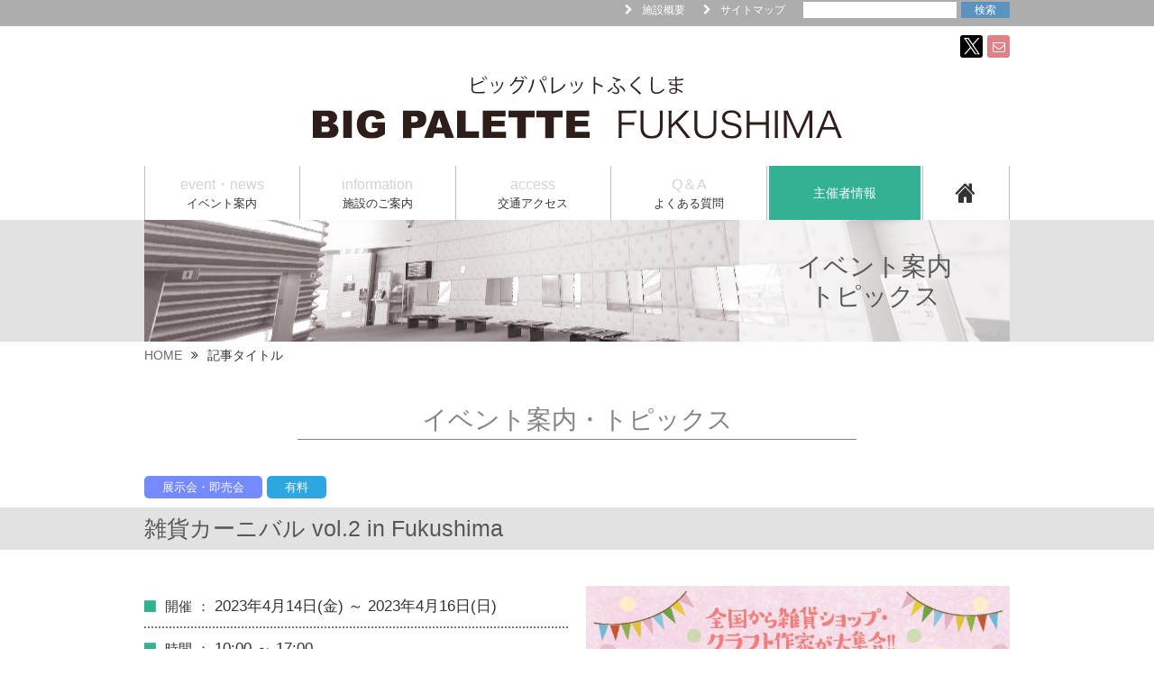

--- FILE ---
content_type: text/html; charset=UTF-8
request_url: https://www.big-palette.jp/event.html?id=2224
body_size: 6384
content:
<!DOCTYPE html><html lang="ja"><head><meta charset="UTF-8"><meta name="viewport" content="width=device-width, initial-scale=1.0"><meta http-equiv="X-UA-Compatible" content="ie=edge"><meta name="format-detection" content="telephone=no"><title>雑貨カーニバル vol.2 in Fukushima　｜ビッグパレットふくしま</title><meta name="description" content="全国から雑貨ショップクラフト作家が大集合"><link rel="canonical" href="https://www.big-palette.jp/event.html?id=2224"><link rel="Shortcut Icon" type="image/x-icon" href="favicon.ico"><link rel="icon" href="favicon.ico" type="image/x-icon"><link rel="apple-touch-icon-precomposed" href="apple-touch-icon.png"><link rel="stylesheet" href="https://maxcdn.bootstrapcdn.com/font-awesome/4.7.0/css/font-awesome.min.css"><link rel="stylesheet" href="css/common.css?t=1"><link rel="stylesheet" href="css/event.css"></head><body><!-- header--><header class="header"><div class="headBar"><div class="centerBox sideMargin"><div class="flex-row-sb--768"><div id="google_translate_element"></div><script>function googleTranslateElementInit() {
 new google.translate.TranslateElement({pageLanguage: 'ja', includedLanguages: 'en,de,es,fr,pt,ko,zh-CN,zh-TW,ja,tl', layout: google.translate.TranslateElement.InlineLayout.SIMPLE}, 'google_translate_element');
}</script><script src="//translate.google.com/translate_a/element.js?cb=googleTranslateElementInit"></script><div class="primaryWrap"><ul class="primaryMenu"><li class="primaryMenuItem"><a href="information/outline.html">施設概要</a></li><li class="primaryMenuItem"><a href="sitemap.html">サイトマップ</a></li></ul><div class="headSearchWrap"><form method="get" action="https://www.google.co.jp/search" target="_blank"><div class="headSearch"><input class="headSearchInput" type="text" name="q"><input class="headSearchSubmit" type="submit" value="検索"><input type="hidden" name="ie" value="UTF-8"><input type="hidden" name="oe" value="UTF-8"><input type="hidden" name="hl" value="ja"><input type="hidden" name="domains" value="big-palette.jp"><input type="hidden" name="sitesearch" value="big-palette.jp"></div></form></div></div></div></div></div><div class="centerBox sideMargin"><div class="spNone"><ul class="headSns"><li class="headSnsItem"><a class="headSnsTwitter" href="https://twitter.com/big_palette_fks" target="_blank"><div><img src="images/head_x.svg" width="18" height="18" alt="X"></div></a></li><li class="headSnsItem"><a class="headSnsMail" href="inquiry.html"><i class="fa fa-envelope-o" aria-hidden="true"></i></a></li></ul></div><div class="headLogoWrap"><a class="headLogo" href="./."><h1><img class="spNone" src="images/head_logo.svg" width="587" heaight="70" alt="ビッグパレットふくしまのロゴマーク"><img class="spOnly" src="images/head_logo_sp.svg" width="587" heaight="70" alt="ビッグパレットふくしまのロゴマーク"></h1></a></div></div><div class="headSpSearchSns centerBox sideMargin spOnly"><div class="headSearchWrap"><form action="https://www.google.co.jp/search" target="_blank"><div class="headSearch"><input class="headSearchInput" type="text" name="q"><input class="headSearchSubmit" type="submit" value="検索"><input type="hidden" name="ie" value="UTF-8"><input type="hidden" name="oe" value="UTF-8"><input type="hidden" name="hl" value="ja"><input type="hidden" name="domains" value="http://www.big-palette.jp"><input type="hidden" name="sitesearch" value="http://www.big-palette.jp"></div></form></div><div class="headSpSns"><ul class="headSns"><li class="headSnsItem"><a class="headSnsTwitter" href="https://twitter.com/big_palette_fks" target="_blank"><div><img src="images/head_x.svg" width="29" height="30" alt="x"></div></a></li><li class="headSnsItem"><a class="headSnsMail" href="inquiry.html"><i class="fa fa-envelope-o" aria-hidden="true"></i></a></li></ul></div></div><div class="navBtnWrap spOnly"><div class="navBtn"><div class="navBtnInner"><span></span><span></span><span></span></div></div></div><nav class="headNav"><span class="headMenuLine"></span><ul class="headMenu flex-row-sb--768 centerBox"><li class="headMenuItem"><div class="headMenuName"><span class="headMenuEng">event・news</span><span class="headMenuJpn">イベント案内</span></div><div class="headSubMenuWrap"><ul class="headSubMenu centerBox flex-row--768"><li class="headSubMenuItem"><a class="headSubMenuLink" href="./.#calendar">イベントカレンダー</a></li><li class="headSubMenuItem"><a class="headSubMenuLink" href="eventlist.html">イベント案内・トピックス</a></li><li class="headSubMenuItem"><a class="headSubMenuLink" href="newslist.html">お知らせ</a></li><li class="headSubMenuItem"><a class="headSubMenuLink" href="magazine.html">年次報告バックナンバー</a></li></ul></div></li><li class="headMenuItem"><div class="headMenuName"><span class="headMenuEng">information</span><span class="headMenuJpn">施設のご案内</span></div><div class="headSubMenuWrap"><ul class="headSubMenu centerBox flex-row--768"><li class="headSubMenuItem"><a class="headSubMenuLink" href="information/floor.html">各フロアのご案内</a></li><li class="headSubMenuItem"><a class="headSubMenuLink" href="information/universal.html">ユニバーサルデザイン</a></li><li class="headSubMenuItem"><a class="headSubMenuLink" href="information/outline.html">施設概要</a></li></ul></div></li><li class="headMenuItem"><div class="headMenuName"><span class="headMenuEng">access</span><span class="headMenuJpn">交通アクセス</span></div><div class="headSubMenuWrap"><ul class="headSubMenu centerBox flex-row--768"><li class="headSubMenuItem"><a class="headSubMenuLink" href="access/access.html">各地からの交通アクセス</a></li><li class="headSubMenuItem"><a class="headSubMenuLink" href="access/timetable.html">バス・電車の時刻表</a></li><li class="headSubMenuItem"><a class="headSubMenuLink" href="access/parking.html">駐車場のご案内</a></li><li class="headSubMenuItem"><a class="headSubMenuLink" href="access/nearby.html">周辺地域の情報</a></li></ul></div></li><li class="headMenuItem"><div class="headMenuName"><span class="headMenuEng">Q＆A</span><span class="headMenuJpn">よくある質問</span></div><div class="headSubMenuWrap"><ul class="headSubMenu centerBox flex-row--768"><li class="headSubMenuItem"><a class="headSubMenuLink" href="faq.html">一般の方向けよくある質問</a></li><li class="headSubMenuItem"><a class="headSubMenuLink" href="promotor/faq.html">主催者向けよくある質問</a></li></ul></div></li><li class="headMenuItem"><span class="headMenuPromotor">主催者情報</span><div class="headSubMenuPromotorWrap"><div class="centerBox"><div class="headSubMenuPromotorFlex flex-row--768 flex-gap--20"><div class="headSubMenuPromotorFlexItem"><a class="headSubMenuPromotorTitleLink" href="promotor/"><div><span>ビッグパレットからの<br>お知らせ</span></div></a></div><div class="headSubMenuPromotorFlexItem"><p class="headSubMenuPromotorTitle">フロアガイド</p><ul class="headSubMenuPromotor"><li class="headSubMenuPromotorItem"><a class="headSubMenuPromotorLink" href="promotor/floor-01.html">1F</a></li><li class="headSubMenuPromotorItem"><a class="headSubMenuPromotorLink" href="promotor/floor-02.html">2F</a></li><li class="headSubMenuPromotorItem"><a class="headSubMenuPromotorLink" href="promotor/floor-03.html">3F</a></li><li class="headSubMenuPromotorItem"><a class="headSubMenuPromotorLink" href="promotor/floor-04.html">4F</a></li><li class="headSubMenuPromotorItem"><a class="headSubMenuPromotorLink" href="promotor/floor-out.html">その他屋外</a></li></ul></div><div class="headSubMenuPromotorFlexItem"><p class="headSubMenuPromotorTitle">利用案内</p><ul class="headSubMenuPromotor"><li class="headSubMenuPromotorItem"><a class="headSubMenuPromotorLink" href="promotor/flow.html">利用案内</a></li><li class="headSubMenuPromotorItem"><a class="headSubMenuPromotorLink" href="promotor/equipment.html">備品ガイド</a></li><li class="headSubMenuPromotorItem"><a class="headSubMenuPromotorLink" href="promotor/support.html">イベント支援業者一覧</a></li><li class="headSubMenuPromotorItem"><a class="headSubMenuPromotorLink" href="promotor/rule.html">利用規約</a></li><li class="headSubMenuPromotorItem"><a class="headSubMenuPromotorLink" href="promotor/convention.html">コンベンション支援活動</a></li></ul></div><div class="headSubMenuPromotorFlexItem"><ul class="headSubMenuPromotor"><li class="headSubMenuPromotorItem"><a class="headSubMenuPromotorTitleLink" href="promotor/download.html">資料ダウンロード</a></li><li class="headSubMenuPromotorItem"><a class="headSubMenuPromotorTitleLink" href="promotor/price.html">利用料金</a></li><li class="headSubMenuPromotorItem"><a class="headSubMenuPromotorTitleLink" href="promotor/inquiry.html">空室状況等の<br>お問い合わせ</a></li></ul></div></div></div></div></li><li class="headMenuItem spOnly"><a class="headMenuLink" href="information/outline.html">ビッグパレット概要</a></li><li class="headMenuItem spOnly"><a class="headMenuLink" href="sitemap.html">サイトマップ</a></li><li class="headMenuItem headMenuItemHome"><a class="headMenuHome" href="./."><i class="fa fa-home" aria-hidden="true"></i></a></li></ul></nav></header><!-- main--><main><div class="pageHeadWrap"><div class="centerBox"><div class="pageHead pageHeadNews"><div class="pageHeadTitle">イベント案内<br>トピックス</div></div></div></div><div class="centerBox sideMargin"><ol class="bread"><li class="breadItem"><a href="./.">HOME</a></li><li class="breadItem"><span>記事タイトル</span></li></ol><div><div class="pageTitle">イベント案内・トピックス</div></div></div><article class="mb80">  <div class="centerBox sideMargin">
    <div class="articleHead">
      <span class="articleCat cat1">展示会・即売会</span>
                  <span class="articleCharge">有料</span>
                </div>
  </div>
  <div class="articleTitleWrap">
    <div class="centerBox sideMargin">
      <h1 class="articleTitle">雑貨カーニバル vol.2 in Fukushima　</h1>
    </div>
  </div>
  <div class="centerBox sideMargin">
    <div class="mb40">
      <div class="flex-row-sb--768 flex-gap--20">
        <div class="flex-basis--6 sp-margin--40">
          <div class="mb40">
            <dl class="articleList flex-row--768">
              <dt>開催</dt>
              <dd>
                2023年4月14日(金)
                 ～ 2023年4月16日(日)              </dd>
            </dl>
            <dl class="articleList flex-row--768">
              <dt>時間</dt>
              <dd>
                                10:00 ～ 17:00                              </dd>
            </dl>
                        <p class="articleSummary">※初日は11:00から<br>※最終日は15:00まで<br></p>
                        <dl class="articleList flex-row--768">
              <dt>会場</dt>
              <dd>
                多目的展示ホール(1F)              </dd>
            </dl>
                        <dl class="articleList flex-row--768">
              <dt>入場料</dt>
              <dd>
                有料              </dd>
            </dl>
                        <p class="articleSummary">高校生以上：300円（3日間フリーパス）</p>
                                                <dl class="articleList flex-row--768">
              <dt>内容</dt>
              <dd>
                              </dd>
            </dl>
                        <p class="articleSummary">全国から雑貨ショップクラフト作家が大集合</p>
                                                <dl class="articleList">
              <dt>主催</dt>
              <dd class="articleListSmall">雑貨カーニバル実行委員会<br><br></dd>
            </dl>
                                    <dl class="articleList">
              <dt>連絡先</dt>
              <dd class="articleListSmall">雑貨カーニバル実行委員会(椿)<br>TEL090-9748-7443<br>E-mail：<a href="mailto:chiku2chiku2@gmail.com">chiku2chiku2@gmail.com</a></dd>
            </dl>
                                              </div>
          <div class="articleData">
                        <div class="articleDataTitle">添付データ</div>
            <ul class="articleDataList">
                            <li class="articleDataListItem">
                <a target="_blank" class="articleDataListLink" href="data/event/2224_01.pdf">
                  <div class="articleDataListLinkIcon"><img src="images/news_data_pdf.svg"></div>
                  雑貨カーニバル vol.2 in Fukushima（1404.1KB）
                </a>
              </li>
                          </ul>
                      </div>
        </div>
                <div class="flex-basis--6">
                              <img class="mb10" src="images/event/2224_01.png?t=20251122" alt="">
                            </div>
              </div>
    </div>
      </div>

</article><div class="centerBox sideMargin" id="thereEvent"><h2 class="pageTitle">イベント案内・トピック全ての一覧</h2><div class="eventBtn"><div class="eventBtnItem cat1"><div class="eventBtnIcon"><img src="images/event_btn_01.svg" width="26" height="25" alt=""></div><span class="eventBtnText">展示会・即売会</span></div><div class="eventBtnItem cat2"><div class="eventBtnIcon"><img src="images/event_btn_02.svg" width="33" height="24" alt=""></div><span class="eventBtnText">イベント・ショー</span></div><div class="eventBtnItem cat3"><div class="eventBtnIcon"><img src="images/event_btn_03.svg" width="33" height="25" alt=""></div><span class="eventBtnText">大会・学会・会議</span></div><div class="eventBtnItem cat4"><div class="eventBtnIcon"><img src="images/event_btn_04.svg" width="38" height="20" alt=""></div><span class="eventBtnText">セミナー・説明会</span></div><div class="eventBtnItem cat5"><div class="eventBtnIcon"><img src="images/event_btn_05.svg" width="36" height="26" alt=""></div><span class="eventBtnText">就職関連</span></div><div class="eventBtnItem cat6"><div class="eventBtnIcon"><img src="images/event_btn_06.svg" width="25" height="25" alt=""></div><span class="eventBtnText">その他</span></div><div class="eventBtnItem catAll"><div class="eventBtnIcon"><img src="images/event_btn_07.svg" width="51" height="25" alt=""></div><span class="eventBtnText">全ての催し物</span></div></div><ul class="eventList flex-gap--20">
  <li class="eventListItem flex-basis--3">
    <a class="eventListLink" href="event.html?id=2730">
      <div class="eventListPic">
                  <img src="images/event/2730_01.png?t=20251122" alt="ロボット・航空宇宙フェスタふくしま2025">
              </div>
      <div class="eventListHead">
        <span class="eventListCat cat1">展示会・即売会</span>
              </div>
      <div class="eventListBody">
        <h3 class="eventListTitle">ロボット・航空宇宙フェスタふくしま2025</h3>
        <p class="eventListDate">開催日：2025年11月21日(金)</p>
      </div>
    </a>
  </li>

  <li class="eventListItem flex-basis--3">
    <a class="eventListLink" href="event.html?id=2725">
      <div class="eventListPic">
                  <img src="images/event/event_no_photo.jpg" alt="イワタニ東北(株) 秋の大感謝祭">
              </div>
      <div class="eventListHead">
        <span class="eventListCat cat1">展示会・即売会</span>
              </div>
      <div class="eventListBody">
        <h3 class="eventListTitle">イワタニ東北(株) 秋の大感謝祭</h3>
        <p class="eventListDate">開催日：2025年11月29日(土)</p>
      </div>
    </a>
  </li>

  <li class="eventListItem flex-basis--3">
    <a class="eventListLink" href="event.html?id=2732">
      <div class="eventListPic">
                  <img src="images/event/2732_01.png?t=20251122" alt="第25回 いろいろ手仕事２１人展">
              </div>
      <div class="eventListHead">
        <span class="eventListCat cat1">展示会・即売会</span>
              </div>
      <div class="eventListBody">
        <h3 class="eventListTitle">第25回 いろいろ手仕事２１人展</h3>
        <p class="eventListDate">開催日：2025年11月30日(日)</p>
      </div>
    </a>
  </li>

  <li class="eventListItem flex-basis--3">
    <a class="eventListLink" href="event.html?id=2737">
      <div class="eventListPic">
                  <img src="images/event/event_no_photo.jpg" alt="2025 ふくしま冬ニットフェア">
              </div>
      <div class="eventListHead">
        <span class="eventListCat cat1">展示会・即売会</span>
              </div>
      <div class="eventListBody">
        <h3 class="eventListTitle">2025 ふくしま冬ニットフェア</h3>
        <p class="eventListDate">開催日：2025年12月12日(金)</p>
      </div>
    </a>
  </li>

  <li class="eventListItem flex-basis--3">
    <a class="eventListLink" href="event.html?id=2738">
      <div class="eventListPic">
                  <img src="images/event/event_no_photo.jpg" alt="mocha展-星しるべ-">
              </div>
      <div class="eventListHead">
        <span class="eventListCat cat1">展示会・即売会</span>
              </div>
      <div class="eventListBody">
        <h3 class="eventListTitle">mocha展-星しるべ-</h3>
        <p class="eventListDate">開催日：2025年12月12日(金)</p>
      </div>
    </a>
  </li>

  <li class="eventListItem flex-basis--3">
    <a class="eventListLink" href="event.html?id=2741">
      <div class="eventListPic">
                  <img src="images/event/2741_01.png?t=20251122" alt="みちのくコミティア15＋THE ADVENTURES project020">
              </div>
      <div class="eventListHead">
        <span class="eventListCat cat1">展示会・即売会</span>
              </div>
      <div class="eventListBody">
        <h3 class="eventListTitle">みちのくコミティア15＋THE ADVENTURES project020</h3>
        <p class="eventListDate">開催日：2025年12月14日(日)</p>
      </div>
    </a>
  </li>

  <li class="eventListItem flex-basis--3">
    <a class="eventListLink" href="event.html?id=2742">
      <div class="eventListPic">
                  <img src="images/event/2742_01.png?t=20251122" alt="Fan Fan Festival そらのまちマルシェ in ビッグパレットふくしま">
              </div>
      <div class="eventListHead">
        <span class="eventListCat cat1">展示会・即売会</span>
              </div>
      <div class="eventListBody">
        <h3 class="eventListTitle">Fan Fan Festival そらのまちマルシェ in ビッグパレットふくしま</h3>
        <p class="eventListDate">開催日：2025年12月20日(土)</p>
      </div>
    </a>
  </li>

  <li class="eventListItem flex-basis--3">
    <a class="eventListLink" href="event.html?id=2743">
      <div class="eventListPic">
                  <img src="images/event/event_no_photo.jpg" alt="福島マツダ特設展示会">
              </div>
      <div class="eventListHead">
        <span class="eventListCat cat1">展示会・即売会</span>
              </div>
      <div class="eventListBody">
        <h3 class="eventListTitle">福島マツダ特設展示会</h3>
        <p class="eventListDate">開催日：2025年12月20日(土)</p>
      </div>
    </a>
  </li>
</ul><ul class="eventList flex-gap--20">
  <li class="eventListItem flex-basis--3">
    <a class="eventListLink" href="event.html?id=2718">
      <div class="eventListPic">
                  <img src="images/event/2718_01.png?t=20251122" alt="第15回ゴッデス・オブ・スターダム〜タッグリーグ戦〜in KORIYAMA">
              </div>
      <div class="eventListHead">
        <span class="eventListCat cat2">イベント・ショー</span>
              </div>
      <div class="eventListBody">
        <h3 class="eventListTitle">第15回ゴッデス・オブ・スターダム〜タッグリーグ戦〜in KORIYAMA</h3>
        <p class="eventListDate">開催日：2025年11月23日(日)</p>
      </div>
    </a>
  </li>

  <li class="eventListItem flex-basis--3">
    <a class="eventListLink" href="event.html?id=2720">
      <div class="eventListPic">
                  <img src="images/event/2720_01.png?t=20251122" alt="新日本プロレス　WORLD TAG LEAGUE 2025">
              </div>
      <div class="eventListHead">
        <span class="eventListCat cat2">イベント・ショー</span>
              </div>
      <div class="eventListBody">
        <h3 class="eventListTitle">新日本プロレス　WORLD TAG LEAGUE 2025</h3>
        <p class="eventListDate">開催日：2025年11月25日(火)</p>
      </div>
    </a>
  </li>

  <li class="eventListItem flex-basis--3">
    <a class="eventListLink" href="event.html?id=2726">
      <div class="eventListPic">
                  <img src="images/event/2726_01.png?t=20251122" alt="第三回　ふたば・こおりやまふれあい祭り">
              </div>
      <div class="eventListHead">
        <span class="eventListCat cat2">イベント・ショー</span>
              </div>
      <div class="eventListBody">
        <h3 class="eventListTitle">第三回　ふたば・こおりやまふれあい祭り</h3>
        <p class="eventListDate">開催日：2025年11月29日(土)</p>
      </div>
    </a>
  </li>

  <li class="eventListItem flex-basis--3">
    <a class="eventListLink" href="event.html?id=2734">
      <div class="eventListPic">
                  <img src="images/event/2734_01.png?t=20251122" alt="中テレ祭り２０２５">
              </div>
      <div class="eventListHead">
        <span class="eventListCat cat2">イベント・ショー</span>
              </div>
      <div class="eventListBody">
        <h3 class="eventListTitle">中テレ祭り２０２５</h3>
        <p class="eventListDate">開催日：2025年12月5日(金)</p>
      </div>
    </a>
  </li>

  <li class="eventListItem flex-basis--3">
    <a class="eventListLink" href="event.html?id=2739">
      <div class="eventListPic">
                  <img src="images/event/event_no_photo.jpg" alt="吉成建築 X&#039;mas感謝祭">
              </div>
      <div class="eventListHead">
        <span class="eventListCat cat2">イベント・ショー</span>
              </div>
      <div class="eventListBody">
        <h3 class="eventListTitle">吉成建築 X&#039;mas感謝祭</h3>
        <p class="eventListDate">開催日：2025年12月13日(土)</p>
      </div>
    </a>
  </li>
</ul><ul class="eventList flex-gap--20">
  <li class="eventListItem flex-basis--3">
    <a class="eventListLink" href="event.html?id=2746">
      <div class="eventListPic">
                  <img src="images/event/2746_01.png?t=20251122" alt="第61回　全国知的障害福祉関係職員研究大会">
              </div>
      <div class="eventListHead">
        <span class="eventListCat cat3">大会・学会・会議</span>
              </div>
      <div class="eventListBody">
        <h3 class="eventListTitle">第61回　全国知的障害福祉関係職員研究大会</h3>
        <p class="eventListDate">開催日：2025年11月27日(木)</p>
      </div>
    </a>
  </li>
</ul><ul class="eventList flex-gap--20">  <li style="text-align:center;width:100%;margin:40px 0;">現在表示できるイベントはありません。</li>
</ul><ul class="eventList flex-gap--20">
  <li class="eventListItem flex-basis--3">
    <a class="eventListLink" href="event.html?id=2723">
      <div class="eventListPic">
                  <img src="images/event/2723_01.png?t=20251122" alt="ふくしま農業人フェア2025 in 郡山">
              </div>
      <div class="eventListHead">
        <span class="eventListCat cat5">就職関連</span>
              </div>
      <div class="eventListBody">
        <h3 class="eventListTitle">ふくしま農業人フェア2025 in 郡山</h3>
        <p class="eventListDate">開催日：2025年11月24日(月)</p>
      </div>
    </a>
  </li>

  <li class="eventListItem flex-basis--3">
    <a class="eventListLink" href="event.html?id=2724">
      <div class="eventListPic">
                  <img src="images/event/2724_01.png?t=20251122" alt="キャリタス就活フォーラム　郡山会場">
              </div>
      <div class="eventListHead">
        <span class="eventListCat cat5">就職関連</span>
              </div>
      <div class="eventListBody">
        <h3 class="eventListTitle">キャリタス就活フォーラム　郡山会場</h3>
        <p class="eventListDate">開催日：2025年11月24日(月)</p>
      </div>
    </a>
  </li>

  <li class="eventListItem flex-basis--3">
    <a class="eventListLink" href="event.html?id=2727">
      <div class="eventListPic">
                  <img src="images/event/event_no_photo.jpg" alt="マイナビ転職フェア　郡山">
              </div>
      <div class="eventListHead">
        <span class="eventListCat cat5">就職関連</span>
              </div>
      <div class="eventListBody">
        <h3 class="eventListTitle">マイナビ転職フェア　郡山</h3>
        <p class="eventListDate">開催日：2025年11月29日(土)</p>
      </div>
    </a>
  </li>

  <li class="eventListItem flex-basis--3">
    <a class="eventListLink" href="event.html?id=2733">
      <div class="eventListPic">
                  <img src="images/event/2733_01.png?t=20251122" alt="合同おしごと大相談会">
              </div>
      <div class="eventListHead">
        <span class="eventListCat cat5">就職関連</span>
              </div>
      <div class="eventListBody">
        <h3 class="eventListTitle">合同おしごと大相談会</h3>
        <p class="eventListDate">開催日：2025年12月3日(水)</p>
      </div>
    </a>
  </li>

  <li class="eventListItem flex-basis--3">
    <a class="eventListLink" href="event.html?id=2736">
      <div class="eventListPic">
                  <img src="images/event/event_no_photo.jpg" alt="進路相談会">
              </div>
      <div class="eventListHead">
        <span class="eventListCat cat5">就職関連</span>
              </div>
      <div class="eventListBody">
        <h3 class="eventListTitle">進路相談会</h3>
        <p class="eventListDate">開催日：2025年12月11日(木)</p>
      </div>
    </a>
  </li>
</ul><ul class="eventList flex-gap--20">
  <li class="eventListItem flex-basis--3">
    <a class="eventListLink" href="event.html?id=2735">
      <div class="eventListPic">
                  <img src="images/event/event_no_photo.jpg" alt="第５7回 福島県中小企業家同友会郡山支部献血イベント">
              </div>
      <div class="eventListHead">
        <span class="eventListCat cat6">その他</span>
              </div>
      <div class="eventListBody">
        <h3 class="eventListTitle">第５7回 福島県中小企業家同友会郡山支部献血イベント</h3>
        <p class="eventListDate">開催日：2025年12月10日(水)</p>
      </div>
    </a>
  </li>
</ul><ul class="eventList flex-gap--20 eventActive">
  <li class="eventListItem flex-basis--3">
    <a class="eventListLink" href="event.html?id=2730">
      <div class="eventListPic">
                  <img src="images/event/2730_01.png?t=20251122" alt="ロボット・航空宇宙フェスタふくしま2025">
              </div>
      <div class="eventListHead">
        <span class="eventListCat cat1">展示会・即売会</span>
              </div>
      <div class="eventListBody">
        <h3 class="eventListTitle">ロボット・航空宇宙フェスタふくしま2025</h3>
        <p class="eventListDate">開催日：2025年11月21日(金)</p>
      </div>
    </a>
  </li>

  <li class="eventListItem flex-basis--3">
    <a class="eventListLink" href="event.html?id=2718">
      <div class="eventListPic">
                  <img src="images/event/2718_01.png?t=20251122" alt="第15回ゴッデス・オブ・スターダム〜タッグリーグ戦〜in KORIYAMA">
              </div>
      <div class="eventListHead">
        <span class="eventListCat cat2">イベント・ショー</span>
              </div>
      <div class="eventListBody">
        <h3 class="eventListTitle">第15回ゴッデス・オブ・スターダム〜タッグリーグ戦〜in KORIYAMA</h3>
        <p class="eventListDate">開催日：2025年11月23日(日)</p>
      </div>
    </a>
  </li>

  <li class="eventListItem flex-basis--3">
    <a class="eventListLink" href="event.html?id=2723">
      <div class="eventListPic">
                  <img src="images/event/2723_01.png?t=20251122" alt="ふくしま農業人フェア2025 in 郡山">
              </div>
      <div class="eventListHead">
        <span class="eventListCat cat5">就職関連</span>
              </div>
      <div class="eventListBody">
        <h3 class="eventListTitle">ふくしま農業人フェア2025 in 郡山</h3>
        <p class="eventListDate">開催日：2025年11月24日(月)</p>
      </div>
    </a>
  </li>

  <li class="eventListItem flex-basis--3">
    <a class="eventListLink" href="event.html?id=2724">
      <div class="eventListPic">
                  <img src="images/event/2724_01.png?t=20251122" alt="キャリタス就活フォーラム　郡山会場">
              </div>
      <div class="eventListHead">
        <span class="eventListCat cat5">就職関連</span>
              </div>
      <div class="eventListBody">
        <h3 class="eventListTitle">キャリタス就活フォーラム　郡山会場</h3>
        <p class="eventListDate">開催日：2025年11月24日(月)</p>
      </div>
    </a>
  </li>

  <li class="eventListItem flex-basis--3">
    <a class="eventListLink" href="event.html?id=2720">
      <div class="eventListPic">
                  <img src="images/event/2720_01.png?t=20251122" alt="新日本プロレス　WORLD TAG LEAGUE 2025">
              </div>
      <div class="eventListHead">
        <span class="eventListCat cat2">イベント・ショー</span>
              </div>
      <div class="eventListBody">
        <h3 class="eventListTitle">新日本プロレス　WORLD TAG LEAGUE 2025</h3>
        <p class="eventListDate">開催日：2025年11月25日(火)</p>
      </div>
    </a>
  </li>

  <li class="eventListItem flex-basis--3">
    <a class="eventListLink" href="event.html?id=2746">
      <div class="eventListPic">
                  <img src="images/event/2746_01.png?t=20251122" alt="第61回　全国知的障害福祉関係職員研究大会">
              </div>
      <div class="eventListHead">
        <span class="eventListCat cat3">大会・学会・会議</span>
              </div>
      <div class="eventListBody">
        <h3 class="eventListTitle">第61回　全国知的障害福祉関係職員研究大会</h3>
        <p class="eventListDate">開催日：2025年11月27日(木)</p>
      </div>
    </a>
  </li>

  <li class="eventListItem flex-basis--3">
    <a class="eventListLink" href="event.html?id=2725">
      <div class="eventListPic">
                  <img src="images/event/event_no_photo.jpg" alt="イワタニ東北(株) 秋の大感謝祭">
              </div>
      <div class="eventListHead">
        <span class="eventListCat cat1">展示会・即売会</span>
              </div>
      <div class="eventListBody">
        <h3 class="eventListTitle">イワタニ東北(株) 秋の大感謝祭</h3>
        <p class="eventListDate">開催日：2025年11月29日(土)</p>
      </div>
    </a>
  </li>

  <li class="eventListItem flex-basis--3">
    <a class="eventListLink" href="event.html?id=2726">
      <div class="eventListPic">
                  <img src="images/event/2726_01.png?t=20251122" alt="第三回　ふたば・こおりやまふれあい祭り">
              </div>
      <div class="eventListHead">
        <span class="eventListCat cat2">イベント・ショー</span>
              </div>
      <div class="eventListBody">
        <h3 class="eventListTitle">第三回　ふたば・こおりやまふれあい祭り</h3>
        <p class="eventListDate">開催日：2025年11月29日(土)</p>
      </div>
    </a>
  </li>
</ul><div class="eventListMore"><a class="commonBtn" href="eventlist.html">View All</a></div></div></main><!-- footer--><footer><div class="centerBox sideMargin"><div class="footerInquiry"><div class="footerInquiryTitle">お問い合わせ</div><div class="footerTel flex-row--768"><p class="footerTelNumber">TEL <span>024-947-8010</span></p><p class="footerFaxNumber">FAX <span>024-947-8020</span></p></div><a class="footerMail" href="inquiry.html">mail <i class="fa fa-envelope-o" aria-hidden="true"></i></a></div><div class="footerInfo"><div class="footerLogo"><img src="images/footer_logo.svg" alt=""></div><span class="footPromotion">福島県産業交流館</span><span class="footAddress">〒963-0115 福島県郡山市南二丁目52番地</span></div></div><div class="footerBottom"><div class="centerBox sideMargin"><ul class="footerMenu"><li class="footerMenuItem"><a href="information/outline.html">施設概要</a></li><li class="footerMenuItem"><a href="privacy.html">個人情報の取り扱いについて</a></li><li class="footerMenuItem"><a href="copyright.html">著作権・リンク・免責事項などについて</a></li><li class="footerMenuItem"><a href="sitemap.html">サイトマップ</a></li></ul><p class="copyright">© BIG PALETTE FUKUSHIMA. All Rights Reserved</p></div></div></footer><a class="pagetop" href="#"><div class="pagetopCircle"><i class="fa fa-chevron-up" aria-hidden="true"></i></div><span class="pagetopText">TOP</span></a><!-- script--><script src="js/jquery-2.0.0.min.js"></script><script src="js/common.js?t=3"></script><script src="js/ofi.min.js"></script><script>objectFitImages()</script><script>(function(i,s,o,g,r,a,m){i['GoogleAnalyticsObject']=r;i[r]=i[r]||function(){
(i[r].q=i[r].q||[]).push(arguments)},i[r].l=1*new Date();a=s.createElement(o),
m=s.getElementsByTagName(o)[0];a.async=1;a.src=g;m.parentNode.insertBefore(a,m)
})(window,document,'script','//www.google-analytics.com/analytics.js','ga');

ga('create', 'UA-53649944-1', 'auto');
ga('send', 'pageview');

</script></body></html>

--- FILE ---
content_type: text/css
request_url: https://www.big-palette.jp/css/common.css?t=1
body_size: 5605
content:
/*! sanitize.css v5.0.0 | CC0 License | github.com/jonathantneal/sanitize.css */*,::before,::after{background-repeat:no-repeat;box-sizing:inherit}::before,::after{text-decoration:inherit;vertical-align:inherit}html{box-sizing:border-box;cursor:default;-ms-text-size-adjust:100%;-webkit-text-size-adjust:100%}article,aside,footer,header,nav,section{display:block}body{margin:0}h1{font-size:2em;margin:.67em 0}figcaption,figure,main{display:block}figure{margin:1em 40px}hr{box-sizing:content-box;height:0;overflow:visible}nav ol,nav ul{list-style:none}pre{font-family:monospace,monospace;font-size:1em}a{background-color:rgba(0,0,0,0);-webkit-text-decoration-skip:objects}abbr[title]{border-bottom:none;text-decoration:underline;text-decoration:underline dotted}b,strong{font-weight:inherit}b,strong{font-weight:bolder}code,kbd,samp{font-family:monospace,monospace;font-size:1em}dfn{font-style:italic}mark{background-color:#ff0;color:#000}small{font-size:80%}sub,sup{font-size:75%;line-height:0;position:relative;vertical-align:baseline}sub{bottom:-0.25em}sup{top:-0.5em}::-moz-selection{background-color:#b3d4fc;color:#000;text-shadow:none}::selection{background-color:#b3d4fc;color:#000;text-shadow:none}audio,canvas,iframe,img,svg,video{vertical-align:middle}audio,video{display:inline-block}audio:not([controls]){display:none;height:0}img{border-style:none}svg{fill:currentColor}svg:not(:root){overflow:hidden}table{border-collapse:collapse}button,input,optgroup,select,textarea{margin:0}button,input,select,textarea{background-color:rgba(0,0,0,0);color:inherit;font-size:inherit;line-height:inherit}button,input{overflow:visible}button,select{text-transform:none}button,html [type=button],[type=reset],[type=submit]{-webkit-appearance:button}button::-moz-focus-inner,[type=button]::-moz-focus-inner,[type=reset]::-moz-focus-inner,[type=submit]::-moz-focus-inner{border-style:none;padding:0}button:-moz-focusring,[type=button]:-moz-focusring,[type=reset]:-moz-focusring,[type=submit]:-moz-focusring{outline:1px dotted ButtonText}legend{box-sizing:border-box;color:inherit;display:table;max-width:100%;padding:0;white-space:normal}progress{display:inline-block;vertical-align:baseline}textarea{overflow:auto;resize:vertical}[type=checkbox],[type=radio]{box-sizing:border-box;padding:0}[type=number]::-webkit-inner-spin-button,[type=number]::-webkit-outer-spin-button{height:auto}[type=search]{-webkit-appearance:textfield;outline-offset:-2px}[type=search]::-webkit-search-cancel-button,[type=search]::-webkit-search-decoration{-webkit-appearance:none}::-webkit-file-upload-button{-webkit-appearance:button;font:inherit}details,menu{display:block}summary{display:list-item}canvas{display:inline-block}template{display:none}a,area,button,input,label,select,summary,textarea,[tabindex]{-ms-touch-action:manipulation;touch-action:manipulation}[hidden]{display:none}[aria-busy=true]{cursor:progress}[aria-controls]{cursor:pointer}[aria-hidden=false][hidden]:not(:focus){clip:rect(0, 0, 0, 0);display:inherit;position:absolute}[aria-disabled]{cursor:default}*{border:0;margin:0;padding:0}html{font-size:62.5%}body{font-size:1.6em;line-height:1.5}body,button{font-family:"Lucida Grande","Hiragino Kaku Gothic ProN","ヒラギノ角ゴ ProN W3",Meiryo,メイリオ,sans-serif;color:#333}h1,h2,h3,h4,h5{margin:0}a{color:#03c;text-decoration:none}img{max-width:100%;height:auto;display:block}p{font-size:1.6rem;line-height:1.7}li{list-style-type:none}.clearfix:after{content:"";display:block;clear:both}.mb5{margin-bottom:5px}.mb10{margin-bottom:10px}.mb15{margin-bottom:15px}.mb20{margin-bottom:20px}.mb25{margin-bottom:25px}.mb30{margin-bottom:30px}.mb35{margin-bottom:35px}.mb40{margin-bottom:40px}.mb50{margin-bottom:50px}.mb60{margin-bottom:60px}.mb80{margin-bottom:80px}.sideMargin{padding-left:15px;padding-right:15px}.pcOnly{display:none}.spNone{display:none}.telLink{color:#333}.blockCenter{margin-right:auto;margin-left:auto}.centerBox--820{max-width:820px;width:100%;margin-right:auto;margin-left:auto}.centerBox--760{max-width:760px;width:100%;margin-right:auto;margin-left:auto}.sp-margin--10{margin-bottom:10px}@media print,screen and (min-width: 768px){.sp-margin--10{margin-bottom:0}}.sp-margin--20{margin-bottom:20px}@media print,screen and (min-width: 768px){.sp-margin--20{margin-bottom:0}}.sp-margin--40{margin-bottom:40px}@media print,screen and (min-width: 768px){.sp-margin--40{margin-bottom:0}}@media print,screen and (min-width: 768px){.flex-gap--20{margin-left:-20px}.flex-gap--20>*{margin-left:20px}}@media print,screen and (min-width: 768px){.flex-gap--20>.flex-basis--1{width:calc(100% / 12 * 1 - 20.1px)}}@media print,screen and (min-width: 768px){.flex-basis--1{width:calc(100% / 12 * 1 - .1px)}}@media print,screen and (min-width: 768px){.flex-gap--20>.flex-basis--2{width:calc(100% / 12 * 2 - 20.1px)}}@media print,screen and (min-width: 768px){.flex-basis--2{width:calc(100% / 12 * 2 - .1px)}}@media print,screen and (min-width: 768px){.flex-gap--20>.flex-basis--3{width:calc(100% / 12 * 3 - 20.1px)}}@media print,screen and (min-width: 768px){.flex-basis--3{width:calc(100% / 12 * 3 - .1px)}}@media print,screen and (min-width: 768px){.flex-gap--20>.flex-basis--4{width:calc(100% / 12 * 4 - 20.1px)}}@media print,screen and (min-width: 768px){.flex-basis--4{width:calc(100% / 12 * 4 - .1px)}}@media print,screen and (min-width: 768px){.flex-gap--20>.flex-basis--5{width:calc(100% / 12 * 5 - 20.1px)}}@media print,screen and (min-width: 768px){.flex-basis--5{width:calc(100% / 12 * 5 - .1px)}}@media print,screen and (min-width: 768px){.flex-gap--20>.flex-basis--6{width:calc(100% / 12 * 6 - 20.1px)}}@media print,screen and (min-width: 768px){.flex-basis--6{width:calc(100% / 12 * 6 - .1px)}}@media print,screen and (min-width: 768px){.flex-gap--20>.flex-basis--7{width:calc(100% / 12 * 7 - 20.1px)}}@media print,screen and (min-width: 768px){.flex-basis--7{width:calc(100% / 12 * 7 - .1px)}}@media print,screen and (min-width: 768px){.flex-gap--20>.flex-basis--8{width:calc(100% / 12 * 8 - 20.1px)}}@media print,screen and (min-width: 768px){.flex-basis--8{width:calc(100% / 12 * 8 - .1px)}}@media print,screen and (min-width: 768px){.flex-gap--20>.flex-basis--9{width:calc(100% / 12 * 9 - 20.1px)}}@media print,screen and (min-width: 768px){.flex-basis--9{width:calc(100% / 12 * 9 - .1px)}}@media print,screen and (min-width: 768px){.flex-gap--20>.flex-basis--10{width:calc(100% / 12 * 10 - 20.1px)}}@media print,screen and (min-width: 768px){.flex-basis--10{width:calc(100% / 12 * 10 - .1px)}}@media print,screen and (min-width: 768px){.flex-gap--20>.flex-basis--11{width:calc(100% / 12 * 11 - 20.1px)}}@media print,screen and (min-width: 768px){.flex-basis--11{width:calc(100% / 12 * 11 - .1px)}}@media print,screen and (min-width: 768px){.telLink{pointer-events:none;text-decoration:none}.spOnly{display:none}.spNone{display:block}.flex-row--768{display:flex}.flex-row-sb--768{display:flex;justify-content:space-between}.flex-row-end--768{display:flex;justify-content:flex-end}.flex-col-center{display:flex;flex-direction:column;align-items:center}}@media print,screen and (min-width: 960px){.sideMargin{padding-left:0;padding-right:0}.centerBox{max-width:960px;width:100%;margin-right:auto;margin-left:auto}.pcOnly{display:block}.flex-row--960{display:flex}.flex-row-sb--960{display:flex;justify-content:space-between}.flex-row-end--960{display:flex;justify-content:flex-end}}@media print{body{width:960px;margin:0 auto}}.header{position:relative}.headBar{background-color:#adadad;padding:2px 0;height:29px}.goog-te-gadget img{display:inline}.primaryWrap{display:none}@media print,screen and (min-width: 768px){.primaryWrap{display:flex;flex-wrap:wrap;align-items:center}}.primaryMenu{display:flex;flex-wrap:wrap}.primaryMenuItem{margin:0 20px 0 0}.primaryMenuItem a{color:#fff;font-size:1.2rem;display:flex}.primaryMenuItem a:before{display:block;content:"";font-family:FontAwesome;margin:0 10px 0 0}.headSearchWrap{padding:0 0 10px}@media print,screen and (min-width: 768px){.headSearchWrap{padding:0}}.headSearch,#___gcse_0{display:flex;justify-content:space-between}.gsc-control-cse{background-color:rgba(0,0,0,0) !important;border:0 !important;padding:0 !important}.headSearchInput,.gsc-input{height:40px;width:calc(100% - 75px);background-color:#fff;font-size:1.2rem;padding:2px 5px;border:1px solid #6a6a6a;border-radius:0}@media print,screen and (min-width: 768px){.headSearchInput,.gsc-input{border:0;margin:0 5px 0 0;height:18px;width:170px}}.headSearchSubmit,.gsc-search-button{background-color:#5b92bf;height:40px;width:70px;color:#fff;font-size:1.2rem;text-align:center;border-radius:0}@media print,screen and (min-width: 768px){.headSearchSubmit,.gsc-search-button{display:flex;align-items:center;justify-content:center;width:auto;height:18px;padding:0 15px}}.headSns{display:flex;align-items:center;justify-content:center;padding:0 0 10px}@media print,screen and (min-width: 768px){.headSns{padding:0;display:flex;align-items:center;justify-content:flex-end;padding:10px 0 0}}.headSnsTwitter{display:flex;align-items:center;justify-content:center;background-color:#000;height:45px;width:45px;margin:0 10px 0 0;color:#fff;border-radius:3px}@media print,screen and (min-width: 768px){.headSnsTwitter{margin:0 5px 0 0;height:25px;width:25px}}.headSnsFacebook{margin:0 10px 0 0;display:block}@media print,screen and (min-width: 768px){.headSnsFacebook{margin:0 5px 0 0}}.headSnsMail{display:flex;align-items:center;justify-content:center;background-color:#e18086;height:45px;width:45px;color:#fff;border-radius:3px}@media print,screen and (min-width: 768px){.headSnsMail{height:25px;width:25px}}.headSnsMail .fa-envelope-o{font-size:2.5rem}@media print,screen and (min-width: 768px){.headSnsMail .fa-envelope-o{font-size:1.4rem}}.headLogoWrap{padding:20px 0 30px;position:relative}.head20thLogo{width:30%;margin:0 auto 15px}@media print,screen and (min-width: 768px){.head20thLogo{max-width:calc((100% - 660px)/2);position:absolute;margin:0;left:15px;bottom:30px}}.headLogo{display:block;max-width:calc(100% - 80px)}@media print,screen and (min-width: 768px){.headLogo{max-width:587px;margin:0 auto}}.navBtnWrap{position:fixed;top:0;right:0;z-index:2;transition:right .4s}.navBtnWrap.btnActive{right:calc(100% - 60px)}.navFixedTrans .navBtnWrap{top:36px}.navBtn{background-color:#33b293;height:60px;width:60px}.navBtnInner{height:60px;width:60px;display:flex;justify-content:space-between;flex-direction:column;padding:20px 19px;transition:all .4s}.navBtnInner span{height:3px;background-color:#fff;border-radius:10px;transition:all .4s}.btnActive .navBtnInner{transform:rotate(360deg)}.btnActive .navBtnInner span:nth-of-type(1){transform:translateY(9px) rotate(-45deg)}.btnActive .navBtnInner span:nth-of-type(2){transform:translateY(0) rotate(45deg)}.btnActive .navBtnInner span:nth-of-type(3){opacity:0}.headNav{position:fixed;width:100%;left:100%;top:0;overflow-y:auto;height:100%;transition:left .5s;background-color:rgba(255,255,255,.8);z-index:1}.headNav.menuActive{left:0}@media print,screen and (min-width: 768px){.headNav{background-color:#fff;position:relative;left:0;overflow-y:visible;height:auto;transition:left 0s}}@media print,screen and (min-width: 768px){.navFixed .headNav{position:fixed;top:0;left:0}}.navFixedTrans .headNav{top:36px}@media print,screen and (min-width: 768px){.navFixedTrans .headNav{position:fixed;left:0}}.headMenuLine{display:none}@media print,screen and (min-width: 768px){.headMenuLine{display:block;position:absolute;transition:left .3s,width .3s,height .1s;height:0;bottom:0;background-color:#c30d23;pointer-events:none}}@media print,screen and (min-width: 768px){.header.navFixed{padding-bottom:60px}}@media print,screen and (min-width: 768px){.header.navFixedTrans{padding-bottom:60px}}.headMenuItem{border-bottom:1px solid silver}@media print,screen and (min-width: 768px){.headMenuItem{width:18%;border-right:1px solid silver;border-bottom:0}.headMenuItem:first-of-type{border-left:1px solid silver}}.headMenuItem.headMenuItemHome{border-bottom:0}@media print,screen and (min-width: 768px){.headMenuItem.headMenuItemHome{width:10%;border-right:1px solid silver}}@media print,screen and (min-width: 768px){.headMenuItem:hover .headMenuName{background-color:#5cb1ff}.headMenuItem:hover .headMenuEng{color:#fff}.headMenuItem:hover .headMenuJpn{color:#fff}}.headMenuName{display:flex;flex-direction:column;justify-content:center;align-items:center;height:60px;text-align:center;padding:0 5px;background-color:#d1e8d7;position:relative}@media print,screen and (min-width: 768px){.headMenuName{background-color:rgba(0,0,0,0);margin:0 2px;position:static}}.headMenuName:after{content:"＋";color:#999;font-family:FontAwesome;position:absolute;right:15px;top:50%;transform:translateY(-50%);font-size:2.5rem}@media print,screen and (min-width: 768px){.headMenuName:after{display:none}}.headMenuName.subMenuActive:after{content:"－"}.headMenuEng{color:#d1d2d3;margin:0 0 6px;line-height:1.1;display:none}@media print,screen and (min-width: 768px){.headMenuEng{display:block}}.headMenuJpn{font-size:1.3rem;color:#333;line-height:1.1}.headMenuLink{display:flex;flex-direction:column;justify-content:center;align-items:center;height:60px;text-align:center;padding:0 5px;font-size:1.3rem;color:#333;background-color:#d1e8d7}@media print,screen and (min-width: 768px){.headMenuLink{margin:0 2px;background-color:rgba(0,0,0,0)}}.headMenuHome{display:flex;flex-direction:column;justify-content:center;align-items:center;height:60px;text-align:center;padding:0 5px;font-size:3rem;color:#333;background-color:#d1e8d7}@media print,screen and (min-width: 768px){.headMenuHome{margin:0 2px;background-color:rgba(0,0,0,0)}}.headMenuHome .fa-home{transform:scaleX(0.8)}.headMenuPromotor{background-color:#33b293;display:flex;flex-direction:column;justify-content:center;align-items:center;height:60px;color:#fff;text-align:center;padding:0 5px;font-size:1.4rem;position:relative}@media print,screen and (min-width: 768px){.headMenuPromotor{position:static;margin:0 2px}}.headMenuPromotor:after{content:"＋";color:#fff;font-family:FontAwesome;position:absolute;right:15px;top:50%;transform:translateY(-50%);font-size:2.5rem}@media print,screen and (min-width: 768px){.headMenuPromotor:after{display:none}}.headMenuPromotor.subMenuActive:after{content:"－"}.headSubMenuWrap{display:none;width:100%}@media print,screen and (min-width: 768px){.headSubMenuWrap{padding:2px 0;background-color:rgba(92,177,255,.9);position:absolute;top:100%;left:0;z-index:1}.headMenuItem:hover .headSubMenuWrap{display:block !important}}.headSubMenuItem{border-bottom:1px solid silver}.headSubMenuItem:last-of-type{border-bottom:0}@media print,screen and (min-width: 768px){.headSubMenuItem{border-bottom:0}}.headSubMenuLink{height:60px;color:#333;background-color:#f7fff4;display:flex;align-items:center;padding:0 20px 0 10px;font-size:1.4rem}@media print,screen and (min-width: 768px){.headSubMenuLink{height:46px;background-color:rgba(0,0,0,0);color:#fff}}.headSubMenuLink:before{display:block;content:"";font-family:FontAwesome;margin:0 10px 0 0;color:#33b293}@media print,screen and (min-width: 768px){.headSubMenuLink:before{color:#fff}}@media print,screen and (min-width: 768px){.headSubMenuLink:hover{background-color:#0092ff}}.headSubMenuPromotorWrap{display:none;background-color:#d1e8d7;width:100%;padding:10px 0 10px}@media print,screen and (min-width: 768px){.headSubMenuPromotorWrap{padding:20px 0;background-color:rgba(51,178,147,.9);position:absolute;top:100%;left:0;z-index:1}}@media print,screen and (min-width: 768px){.headMenuItem:hover .headSubMenuPromotorWrap{display:block !important}}.headSubMenuPromotorFlex{justify-content:flex-end}@media print,screen and (min-width: 768px){.headSubMenuPromotorFlexItem{width:calc(25% - 20px);margin:0 0 0 20px}}.headSubMenuPromotorTitleLink{background-color:#33b293;color:#fff;padding:0 10px;display:flex;align-items:center;margin:10px;font-size:1.4rem;height:60px}@media print,screen and (min-width: 768px){.headSubMenuPromotorTitleLink{background-color:#879397;height:auto;padding:5px 10px;margin:0 0 10px}}.headSubMenuPromotorTitleLink:before{display:block;content:"";font-family:FontAwesome;margin:0 10px 0 0}@media print,screen and (min-width: 768px){.headSubMenuPromotorTitleLink:hover{background-color:#008167}}.headSubMenuPromotorTitle{background-color:#879397;color:#fff;padding:0 10px;height:60px;display:flex;align-items:center;font-size:1.4rem}@media print,screen and (min-width: 768px){.headSubMenuPromotorTitle{margin:0 0 10px;height:auto;padding:5px 10px}}.headSubMenuPromotorLink{color:#333;height:60px;padding:0 10px;border-bottom:1px solid silver;display:flex;align-items:center;font-size:1.4rem;background-color:#f7fff4}@media print,screen and (min-width: 768px){.headSubMenuPromotorLink{background-color:rgba(0,0,0,0);height:auto;color:#fff;padding:10px;border-bottom:1px dashed #fff}}.headSubMenuPromotorLink:before{display:block;content:"";font-family:FontAwesome;margin:0 10px 0 0;color:#33b293}@media print,screen and (min-width: 768px){.headSubMenuPromotorLink:before{color:#fff}}@media print,screen and (min-width: 768px){.headSubMenuPromotorLink:hover{background-color:#008167}}main{margin-bottom:120px;min-height:100vh}.pageHeadWrap{background-color:#e2e2e2}.pageHead{display:flex;justify-content:flex-end;background-position:center center}.pageHead.pageHeadPromotor{background-image:url(../images/pagehead_promotor_bg.jpg)}.pageHead.pageHeadAccess{background-image:url(../images/pagehead_access_bg.jpg)}.pageHead.pageHeadInformation{background-image:url(../images/pagehead_information_bg.jpg)}.pageHead.pageHeadFaq{background-image:url(../images/pagehead_faq_bg.jpg)}.pageHead.pageHeadNews{background-image:url(../images/pagehead_news_bg.jpg)}.pageHead.pageHeadTop{background-image:url(../images/pagehead_top_bg.jpg)}.pageHead.pageHeadTwenty{background-image:url(../images/pagehead_twenty_bg.jpg)}.pageHeadTitle{background-color:rgba(255,255,255,.7);height:60px;width:calc(100% - 30px);display:flex;align-items:center;justify-content:center;font-weight:normal;font-size:1.8rem;color:#575757;text-align:center;line-height:1.2;margin:0 auto}@media print,screen and (min-width: 768px){.pageHeadTitle{width:300px;height:135px;font-size:2.8rem;margin:0}}.pageHeadTitlePromotor{background-color:rgba(51,178,147,.7);height:60px;width:90%;display:flex;align-items:center;justify-content:center;text-align:center;line-height:1.2;margin:0 auto}@media print,screen and (min-width: 768px){.pageHeadTitlePromotor{width:300px;height:135px;font-size:2.8rem;margin:0}}.pageHeadTitlePromotorText{font-weight:normal;font-size:1.8rem;color:#fff;border-bottom:1px solid #fff;padding:0 10px}@media print,screen and (min-width: 768px){.pageHeadTitlePromotorText{font-size:2.8rem;padding:0 20px;margin:0 0 35px}}.pageTitle{max-width:620px;margin:0 auto 40px;text-align:center;font-size:1.8rem;font-weight:normal;border-bottom:1px solid #838383;color:#838383}@media print,screen and (min-width: 768px){.pageTitle{font-size:2.8rem}}.pageSubTitle{font-size:1.7rem;text-align:center;margin:0 0 30px;font-weight:normal}@media print,screen and (min-width: 768px){.pageSubTitle{font-size:2.5rem}}.bread{display:flex;flex-wrap:wrap;margin:5px 0 40px}.breadItem{font-size:1.4rem}.breadItem a{color:#6a6a6a}.breadItem:not(:last-of-type):after{content:"";font-family:FontAwesome;margin:0 10px}.commonBtn{background-color:#33b293;display:flex;justify-content:center;align-items:center;padding:5px 10px;color:#fff;width:100%;border-radius:10px;font-size:1.3rem;transition:background-color .3s}@media print,screen and (min-width: 768px){.commonBtn{font-size:1.5rem}}.commonBtn:before{content:"";font-family:FontAwesome;display:block;margin:0 15px 0 0;transition:transform .3s}.commonBtn:hover{background-color:#008167}.commonBtn:hover:before{transform:translateX(-5px)}.commonBtnSpecial{background-color:#0066b2;display:flex;justify-content:center;align-items:center;padding:10px;color:#fff;width:100%;border-radius:10px;font-size:1.3rem;transition:background-color .3s}@media print,screen and (min-width: 768px){.commonBtnSpecial{font-size:1.5rem}}.commonBtnSpecial:before{content:"";font-family:FontAwesome;display:block;margin:0 15px 0 0;transition:transform .3s}.commonBtnSpecial:hover{background-color:#0c4c7e}.commonBtnSpecial:hover:before{transform:translateX(-5px)}.footerPromotorBtn{justify-content:center;margin:0 0 40px}.footerPromotorBtnLink{border:1px solid #33b293;height:50px;display:flex;align-items:center;color:#33b293;justify-content:center;position:relative;font-size:1.4rem;transition:.3s}@media print,screen and (min-width: 768px){.footerPromotorBtnLink{font-size:1.6rem}}.footerPromotorBtnLink:before{font-size:2rem;display:block;content:"";font-family:FontAwesome;position:absolute;left:10px;top:50%;transform:translateY(-50%)}.footerPromotorBtnLink:hover{background-color:#33b293;color:#fff}.footerPromotorInquiry{background-color:#9e9e9e;border:2px solid #9e9e9e;color:#fff;max-width:450px;margin:0 auto 40px;display:flex;padding:15px 5px;font-size:1.8rem;align-items:center;justify-content:center;line-height:1.2;font-size:1.4rem;transition:.3s}@media print,screen and (min-width: 768px){.footerPromotorInquiry{font-size:1.6rem}}.footerPromotorInquiry:before{display:block;content:"";font-family:FontAwesome;margin:0 10px 0 0}.footerPromotorInquiry:hover{background-color:#fff;color:#9e9e9e}.footerInquiry{display:flex;flex-direction:column;align-items:center;margin:0 0 60px}@media print,screen and (min-width: 768px){.footerInquiry{flex-direction:row;justify-content:center}}.footerInquiryTitle{height:25px;display:flex;align-items:center;padding:0 20px;color:#575757;border-right:4px solid #33b293;border-left:4px solid #33b293}.footerTel{margin:0 0 20px}@media print,screen and (min-width: 768px){.footerTel{margin:0;padding:0 60px}}.footerTelNumber{color:#717171;font-size:1.3rem}.footerTelNumber span{font-size:2rem;margin:0 0 0 5px}@media print,screen and (min-width: 768px){.footerTelNumber{margin:0 30px 0 0}}.footerFaxNumber{color:#717171;font-size:1.3rem}.footerFaxNumber span{font-size:2rem;margin:0 0 0 5px}.footerMail{height:25px;display:flex;align-items:center;padding:0 25px;color:#575757;border-right:4px solid #33b293;border-left:4px solid #33b293}.footerMail .fa-envelope-o{margin:0 0 0 10px;font-size:2rem}.footerMail:hover{background-color:#33b293;color:#fff}.footerInfo{display:flex;flex-direction:column;align-items:center;padding:0 0 30px}.footerLogo{margin:0 0 20px}.footPromotion{color:#717171;font-size:1.4rem}.footAddress{color:#717171;font-size:1.4rem}.footerBottom{border-top:1px solid #33b293;padding:10px 0 10px}.footerMenu{display:flex;flex-wrap:wrap;margin:0 0 40px}.footerMenuItem{margin:0 20px 10px 0}@media print,screen and (min-width: 768px){.footerMenuItem{margin:0 20px 0 0}}.footerMenuItem a{color:#575757;display:flex;align-items:baseline;font-size:1.4rem}.footerMenuItem a:before{content:"";font-family:FontAwesome;color:#33b293;margin:0 7px 0 0;display:block}.footerMenuItem a:hover{color:#33b293}.copyright{text-align:center;font-size:1.4rem}.pagetopWrap{position:fixed;bottom:10px;right:10px;transform:translateY(80px);transition:transform .3s}.pagetopWrap.show{transform:translateY(0)}.pagetop{display:flex;flex-direction:column;align-items:center;justify-content:center;position:fixed;bottom:10px;right:10px;transform:translateY(80px);transition:transform .3s}.pagetop.show{transform:translateY(0)}.pagetopCircle{height:40px;width:40px;background-color:#33b293;border-radius:50%;display:flex;align-items:center;justify-content:center;color:#fff;font-size:2.5rem;padding-bottom:5px;margin:0 0 2px}.pagetopText{line-height:1;font-size:1.3rem;color:#777}

--- FILE ---
content_type: text/css
request_url: https://www.big-palette.jp/css/event.css
body_size: 1800
content:
@charset "UTF-8";.cat1{background-color:#768aff}.cat1.eventBtnItem:hover{background-color:#2c4bfd}.cat2{background-color:#ff8dcf}.cat2.eventBtnItem:hover{background-color:#ff59ba}.cat3{background-color:#61d110}.cat3.eventBtnItem:hover{background-color:#43a000}.cat4{background-color:#ff5d71}.cat4.eventBtnItem:hover{background-color:#ff1d37}.cat5{background-color:#ff9b00}.cat5.eventBtnItem:hover{background-color:#df8600}.cat6{background-color:#cf9fff}.cat6.eventBtnItem:hover{background-color:#ac59ff}.catAll{background-color:#6cd0c5}.catAll.eventBtnItem:hover{background-color:#33afa1}.eventBtn{display:-webkit-box;display:-webkit-flex;display:-ms-flexbox;display:flex;-webkit-flex-wrap:wrap;-ms-flex-wrap:wrap;flex-wrap:wrap;-webkit-box-pack:justify;-webkit-justify-content:space-between;-ms-flex-pack:justify;justify-content:space-between;margin:0 0 10px}.eventBtnItem{border-radius:10px;display:-webkit-box;display:-webkit-flex;display:-ms-flexbox;display:flex;-webkit-box-orient:vertical;-webkit-box-direction:normal;-webkit-flex-direction:column;-ms-flex-direction:column;flex-direction:column;-webkit-box-align:center;-webkit-align-items:center;-ms-flex-align:center;align-items:center;-webkit-box-pack:justify;-webkit-justify-content:space-between;-ms-flex-pack:justify;justify-content:space-between;padding:8px 5px;width:calc(100% / 2 - ((5px * 1))/ 2);margin:0 0 5px;cursor:pointer}.eventBtnIcon{margin:0 0 5px}.eventBtnText{color:#fff;font-size:1.1rem;text-align:center}.eventList{-webkit-flex-wrap:wrap;-ms-flex-wrap:wrap;flex-wrap:wrap}.eventList:after{content:"";display:block;width:calc(100% / 12 * 3)}.eventList:before{content:"";display:block;width:calc(100% / 12 * 3);-webkit-box-ordinal-group:2;-webkit-order:1;-ms-flex-order:1;order:1}#thereEvent .eventList{display:none}#thereEvent .eventList.eventActive{display:block}.eventListItem{margin-bottom:40px}.eventListLink{color:#333}.eventListLink:hover .eventListPic img{-webkit-transform:scale(1.2);transform:scale(1.2)}.eventListPic{position:relative;padding-top:80%;margin:0 0 10px;overflow:hidden}.eventListPic img{position:absolute;top:0;left:0;width:100%;height:100%;-o-object-fit:cover;object-fit:cover;-o-object-position:center center;object-position:center center;font-family:'object-fit: cover; object-position: center center;';-webkit-transition:-webkit-transform .4s;transition:-webkit-transform .4s;transition:transform .4s;transition:transform .4s,-webkit-transform .4s}.eventListHead{display:-webkit-box;display:-webkit-flex;display:-ms-flexbox;display:flex;-webkit-box-align:center;-webkit-align-items:center;-ms-flex-align:center;align-items:center;margin:0 0 10px}.eventListCat{color:#fff;width:160px;padding:2px 0;font-size:1.3rem;display:-webkit-box;display:-webkit-flex;display:-ms-flexbox;display:flex;-webkit-box-align:center;-webkit-align-items:center;-ms-flex-align:center;align-items:center;-webkit-box-pack:center;-webkit-justify-content:center;-ms-flex-pack:center;justify-content:center}.eventListNew{margin:0 0 0 10px;color:#e75889;font-size:1.3rem}.eventListTitle{font-size:1.4rem;font-weight:400;margin:0 0 5px}.eventListDate{font-size:1.4rem;margin:0 0 5px}.eventListMore{margin:40px auto 0;max-width:340px}.pagenation{display:-webkit-box;display:-webkit-flex;display:-ms-flexbox;display:flex;-webkit-box-pack:end;-webkit-justify-content:flex-end;-ms-flex-pack:end;justify-content:flex-end;margin:20px 0}.pagenationItem:not(:last-of-type){margin:0 10px 0 0}.pagenationItem a{width:30px;height:30px;background-color:#33b293;display:-webkit-box;display:-webkit-flex;display:-ms-flexbox;display:flex;-webkit-box-align:center;-webkit-align-items:center;-ms-flex-align:center;align-items:center;-webkit-box-pack:center;-webkit-justify-content:center;-ms-flex-pack:center;justify-content:center;color:#fff}.pagenationItem a:hover{background-color:#008167}.pagenationItem .current{width:30px;height:30px;border:1px solid #33b293;display:-webkit-box;display:-webkit-flex;display:-ms-flexbox;display:flex;-webkit-box-align:center;-webkit-align-items:center;-ms-flex-align:center;align-items:center;-webkit-box-pack:center;-webkit-justify-content:center;-ms-flex-pack:center;justify-content:center;color:#33b293}.articleHead{display:-webkit-box;display:-webkit-flex;display:-ms-flexbox;display:flex;-webkit-flex-wrap:wrap;-ms-flex-wrap:wrap;flex-wrap:wrap;margin:0 0 5px;-webkit-box-align:center;-webkit-align-items:center;-ms-flex-align:center;align-items:center}.articleDate{font-size:1.5rem;color:#3e3a39;margin:0 30px 5px 0}.articleNew{font-size:1.5rem;color:#e9588b;margin:0 0 5px 30px}.articleCat{height:25px;display:-webkit-box;display:-webkit-flex;display:-ms-flexbox;display:flex;-webkit-box-align:center;-webkit-align-items:center;-ms-flex-align:center;align-items:center;color:#fff;font-size:1.3rem;padding:0 20px;border-radius:5px;margin:0 5px 5px 0}.articleFree{height:25px;display:-webkit-box;display:-webkit-flex;display:-ms-flexbox;display:flex;-webkit-box-align:center;-webkit-align-items:center;-ms-flex-align:center;align-items:center;color:#fff;font-size:1.3rem;padding:0 20px;border-radius:5px;margin:0 5px 5px 0;background-color:#ff6896}.articleCharge{height:25px;display:-webkit-box;display:-webkit-flex;display:-ms-flexbox;display:flex;-webkit-box-align:center;-webkit-align-items:center;-ms-flex-align:center;align-items:center;color:#fff;font-size:1.3rem;padding:0 20px;border-radius:5px;margin:0 5px 5px 0;background-color:#2ea7e0}.articleOnly{height:25px;display:-webkit-box;display:-webkit-flex;display:-ms-flexbox;display:flex;-webkit-box-align:center;-webkit-align-items:center;-ms-flex-align:center;align-items:center;color:#fff;font-size:1.3rem;padding:0 20px;border-radius:5px;margin:0 5px 5px 0;background-color:#ff9803}.articleTitleWrap{background-color:#e2e2e2;margin:0 0 40px}.articleTitle{font-size:2.5rem;color:#575757;font-weight:400;padding:5px 0}.articleDataTitle{color:#c30d23;margin:0 0 10px}.articleDataTitle:before{content:"\f04d";font-family:FontAwesome;margin:0 5px 0 0}.articleDataList{display:-webkit-box;display:-webkit-flex;display:-ms-flexbox;display:flex;-webkit-flex-wrap:wrap;-ms-flex-wrap:wrap;flex-wrap:wrap}.articleDataList{margin:0 0 40px}.articleDataListItem{margin:0 20px 0 0}.articleDataListLink{display:-webkit-box;display:-webkit-flex;display:-ms-flexbox;display:flex;-webkit-box-align:center;-webkit-align-items:center;-ms-flex-align:center;align-items:center}.articleDataListLinkIcon{margin:0 5px 0 0}.articleList{padding:10px 0;-webkit-box-align:center;-webkit-align-items:center;-ms-flex-align:center;align-items:center}.articleList:not(:first-of-type){border-top:2px dotted #717171}.articleList dt{font-size:1.5rem;-webkit-flex-shrink:0;-ms-flex-negative:0;flex-shrink:0}.articleList dt:before{content:"\f04d";font-family:FontAwesome;color:#33b293;margin:0 10px 0 0}.articleList dt:after{content:"：";margin:0 5px}.articleList dd{word-break:break-all;font-size:1.7rem}.articleList dd.articleListSmall{font-size:1.5rem}.articleFreeTarget{word-break:break-all;font-size:1.4rem;padding:0 0 10px}.articleSummary{word-break:break-all;font-size:1.5rem;padding:0 0 10px}.articleMovie{position:relative;padding-top:56%;margin:0 0 10px}.articleMovie iframe{position:absolute;left:0;top:0;width:100%;height:100%}@media print,screen and (min-width:768px){.eventBtnItem{padding:15px 10px 10px;width:calc(100% / 7 - ((5px * 6))/ 7)}.eventBtnText{font-size:1.3rem}#thereEvent .eventList.eventActive{display:-webkit-box;display:-webkit-flex;display:-ms-flexbox;display:flex;-webkit-box-pack:justify;-webkit-justify-content:space-between;-ms-flex-pack:justify;justify-content:space-between}.eventList{display:-webkit-box;display:-webkit-flex;display:-ms-flexbox;display:flex;-webkit-box-pack:justify;-webkit-justify-content:space-between;-ms-flex-pack:justify;justify-content:space-between}.articleHead{margin:0 0 10px}.articleDate{margin:0 30px 0 0}.articleNew{margin:0 0 0 30px}.articleCat{margin:0 5px 0 0}.articleFree{margin:0 5px 0 0}.articleCharge{margin:0 5px 0 0}.articleOnly{margin:0 5px 0 0}}

--- FILE ---
content_type: text/plain
request_url: https://www.google-analytics.com/j/collect?v=1&_v=j102&a=896616278&t=pageview&_s=1&dl=https%3A%2F%2Fwww.big-palette.jp%2Fevent.html%3Fid%3D2224&ul=en-us%40posix&dt=%E9%9B%91%E8%B2%A8%E3%82%AB%E3%83%BC%E3%83%8B%E3%83%90%E3%83%AB%20vol.2%20in%20Fukushima%E3%80%80%EF%BD%9C%E3%83%93%E3%83%83%E3%82%B0%E3%83%91%E3%83%AC%E3%83%83%E3%83%88%E3%81%B5%E3%81%8F%E3%81%97%E3%81%BE&sr=1280x720&vp=1280x720&_u=IEBAAEABAAAAACAAI~&jid=1826942662&gjid=840544215&cid=742372338.1763796331&tid=UA-53649944-1&_gid=842863213.1763796331&_r=1&_slc=1&z=581966852
body_size: -451
content:
2,cG-LZZFNF5PXL

--- FILE ---
content_type: image/svg+xml
request_url: https://www.big-palette.jp/images/event_btn_02.svg
body_size: 807
content:
<svg xmlns="http://www.w3.org/2000/svg" width="33.2" height="24.3" viewBox="0 0 33.2 24.3"><style>.st0{fill:#3e3a39}</style><path class="st0" d="M29.6 12.6L16.9 5.7V4.2l5.2-1.8L16.9.6V0h-.7v5.7L3.6 12.6zM4.9 15.4c.7 0 1.3-.4 1.7-.9.4.5 1 .9 1.7.9s1.3-.4 1.7-.9c.4.5 1 .9 1.7.9s1.3-.4 1.7-.9c.4.5 1 .9 1.7.9s1.3-.4 1.7-.9c.4.5 1 .9 1.7.9s1.3-.4 1.7-.9c.4.5 1 .9 1.7.9s1.3-.4 1.7-.9c.4.5 1 .9 1.7.9s1.3-.4 1.7-.9c.4.5 1 .9 1.7.9 1.1 0 2-.9 2-2H2.8c0 1.1 1 2 2.1 2zM30.3 15.5c-.5.5-1.2.8-2 .8-.6 0-1.2-.2-1.7-.5-.5.3-1.1.5-1.7.5-.6 0-1.2-.2-1.7-.5-.5.3-1.1.5-1.7.5s-1.2-.2-1.7-.5c-.5.3-1.1.5-1.7.5-.6 0-1.2-.2-1.7-.5-.5.3-1.1.5-1.7.5-.6 0-1.2-.2-1.7-.5-.5.3-1.1.5-1.7.5-.6 0-1.2-.2-1.7-.5-.5.3-1.1.5-1.7.5-.6 0-1.2-.2-1.7-.5-.5.3-1.1.5-1.7.5-.8 0-1.5-.3-2-.8L0 24.3h15.2l1.4-2.4 1.4 2.4h15.2l-2.9-8.8z"/></svg>

--- FILE ---
content_type: application/x-javascript
request_url: https://www.big-palette.jp/js/common.js?t=3
body_size: 1558
content:

//movie

$("#indexMovie").on("ended", function() {

  $(".movieBg, .movie").fadeOut();
});

$(".movieBg").on("click", function() {
  $(".movieBg, .movie").fadeOut();
});









///==============================
// pagetop
//==============================
$(window).on("scroll", function () {
  var s = $(this).scrollTop();
  var m = 150;
  if(s > m) {
    $('.pagetop').addClass('show');
  } else if(s < m) {
    $('.pagetop').removeClass('show');
  }
});

//==============================
// scrollTop
//==============================
$('a[href^=#]').on("click", function() {
  var speed = 500;
  var href= $(this).attr("href");
  var target = $(href == "#" || href == "" ? 'html' : href);
  var position = target.offset().top - 75 > 0 ? target.offset().top - 75 : 0;
  $("html, body").animate({scrollTop: position}, speed, "swing");
  return false;
});

//========================================
// 電話番号
//========================================
var ua = navigator.userAgent;
if(ua.indexOf('iPhone') > 0 || ua.indexOf('Android') > 0) {
  $('.telLink').each(function(){
    var str = $(this).text();
    $(this).html($('<a>').attr('href', 'tel:' + str.replace(/-/g, '')).append(str + '</a>'));
  });
}


//========================================
// menu fixed
//========================================
var nav = $(".headNav").offset().top;

$(window).on("scroll", function () {
  var translate = $(".goog-te-banner-frame").is(':visible');

  if(!translate) {
    if(nav < $(window).scrollTop()) {
      $(".header").addClass("navFixed");
    } else {
      $(".header").removeClass("navFixed");
      $(".header").removeClass("navFixedTrans");
    }
  } else {
    if(nav < $(window).scrollTop()) {
      $(".header").addClass("navFixedTrans");
    } else {
      $(".header").removeClass("navFixed");
      $(".header").removeClass("navFixedTrans");
    }
  }
});

//========================================
// sp menu
//========================================
$(".navBtn").on("click", function() {
  $(".headNav").toggleClass("menuActive");
  $(".navBtnWrap").toggleClass("btnActive");
});

$(".headMenuName").on("click", function() {
  if($(window).width() < 768) {
    $(this).next().stop().slideToggle();
    $(this).toggleClass("subMenuActive");
  }
});

$(".headMenuPromotor").on("click", function() {
  if($(window).width() < 768) {
    $(this).next().stop().slideToggle();
    $(this).toggleClass("subMenuActive");
  }
});

$(".headMenuItem").on("touchstart", function() {
  if($(window).width() >= 768) {
    $(".headSubMenuWrap").css("display", "none");
    $(".headSubMenuPromotorWrap").css("display", "none");
    $(this).children(".headSubMenuWrap").css("display", "block");
    $(this).children(".headSubMenuPromotorWrap").css("display", "block");
  }
});


//========================================
// menu line
//========================================
$(".headMenuItem").on("mouseenter", function() {
  $(".headMenuLine").height(3)
                    .width($(this).width())
                    .css("left", $(this).position().left);
});

$(".headMenu").on("mouseleave", function() {
  $(".headMenuLine").height(0);
});

//========================================
// floor map
//========================================
$("#floorPicBtn a").on("click", function() {
  $("#floorPicBtn a").removeClass("floorPicBtnActive");
  $(this).addClass("floorPicBtnActive");
  $("#floorPic img").attr("src", "images/floor_map_0"+ ($(this).parent().index() + 1) + ".png?t=3")
});

//========================================
// floor Pic
//========================================
$(".floorPicInner").on("mouseenter", function() {
  $(this).parents(".floorPic").prev().attr("src", $(this).children("img").attr("src"));
}).on("touchstart", function() {
  $(this).parents(".floorPic").prev().attr("src", $(this).children("img").attr("src"));
});

//========================================
// VR パララクス
//========================================
$(window).on("scroll", function() {

  if($(".vrPlaceholder").length) {
    if($(".vrPlaceholder").offset().top < $(window).scrollTop() + $(window).height()) {
      $(".vr").html('<iframe src="'+ $(".vrPlaceholder").attr('data-src') +'" width="960" height="400" allowfullscreen="true" mozallowfullscreen="true" webkitallowfullscreen="true" marginwidth="0" marginheight="0" hspace="0" vspace="0" frameborder="0" scrolling="no"></iframe>')
    }
  }
});

//========================================
// イベントリスト
//========================================
$("#thereEvent .eventBtnItem").on("click", function() {
  $(".eventList").removeClass("eventActive");
  $(".eventList").eq($(this).index()).addClass("eventActive");
  $(".eventListMore a").attr("href", "eventlist.html?cat=" + (1 + $(this).index()));
  console.log($(".eventListMore a").length);
});






















--- FILE ---
content_type: image/svg+xml
request_url: https://www.big-palette.jp/images/footer_logo.svg
body_size: 6799
content:
<svg xmlns="http://www.w3.org/2000/svg" width="360" height="42.3" viewBox="0 0 360 42.3"><style>.st0{fill:#221714}</style><path class="st0" d="M0 23.1h10.9c1.8 0 3.2.4 4.2 1.3s1.5 2 1.5 3.3c0 1.1-.3 2.1-1 2.9-.5.5-1.1.9-2 1.3 1.4.3 2.3.9 3 1.7.6.8 1 1.8 1 3 0 1-.2 1.9-.7 2.6-.5.8-1.1 1.4-1.9 1.8-.5.3-1.2.5-2.2.6-1.3.2-2.2.3-2.6.3H0V23.1zm5.9 7.4h2.5c.9 0 1.5-.2 1.9-.5.4-.3.5-.8.5-1.4 0-.5-.2-1-.5-1.3-.4-.3-1-.5-1.9-.5H5.9v3.7zm0 7.4h3c1 0 1.7-.2 2.1-.5.4-.4.6-.8.6-1.4 0-.6-.2-1-.6-1.3-.4-.3-1.1-.5-2.1-.5h-3v3.7zM20.6 23.1h5.8v18.8h-5.8V23.1zM40.1 35.1v-3.9h9v8c-1.7 1.2-3.2 2-4.6 2.4-1.3.4-2.9.6-4.7.6-2.2 0-4-.4-5.5-1.1-1.4-.8-2.5-1.9-3.3-3.4-.8-1.5-1.2-3.2-1.2-5.2 0-2.1.4-3.8 1.3-5.4.8-1.5 2.1-2.7 3.7-3.5 1.3-.6 3-.9 5.1-.9 2.1 0 3.6.2 4.7.6 1 .4 1.9 1 2.6 1.8.7.8 1.2 1.8 1.5 3l-5.6 1c-.2-.7-.6-1.3-1.2-1.6-.6-.4-1.3-.6-2.1-.6-1.3 0-2.3.4-3 1.3-.8.9-1.1 2.3-1.1 4.2 0 2 .4 3.5 1.1 4.4.8.9 1.8 1.3 3.2 1.3.6 0 1.3-.1 1.9-.3.6-.2 1.3-.5 2-1V35h-3.8zM61.2 23.1h9.7c2.1 0 3.7.5 4.7 1.5s1.6 2.4 1.6 4.3-.6 3.4-1.7 4.4c-1.1 1.1-2.9 1.6-5.2 1.6h-3.2v7h-5.8V23.1zm5.9 8.1h1.4c1.1 0 1.9-.2 2.4-.6.5-.4.7-.9.7-1.5s-.2-1.1-.6-1.5c-.4-.4-1.1-.6-2.2-.6h-1.7v4.2zM89.2 38.8h-6.6l-.9 3.1h-5.9l7.1-18.8h6.3l7.1 18.8h-6.1l-1-3.1zm-1.2-4L85.9 28l-2.1 6.8H88zM98.1 23.1h5.8v14.2h9.1v4.6H98.1V23.1zM115.6 23.1h15.6v4h-9.7v3h9V34h-9v3.7h10V42h-15.8V23.1zM133.2 23.1h17.7v4.6H145v14.2h-5.8V27.8h-5.9v-4.7zM152.2 23.1h17.7v4.6H164v14.2h-5.8V27.8h-5.9v-4.7zM172.4 23.1H188v4h-9.7v3h9V34h-9v3.7h10V42h-15.8V23.1z"/><g><path class="st0" d="M210.1 39c0 1.3.1 2 .2 2.9H208c.1-.8.2-1.6.2-2.9V25.9c0-1.1-.1-1.9-.2-2.8.9 0 1.5.1 2.7.1h6.5c1.2 0 1.9 0 2.8-.2v2c-.8-.1-1.5-.2-2.8-.2h-7.1v6.4h5.8c1.2 0 1.9 0 2.8-.2v2.1c-.8-.1-1.5-.2-2.8-.2h-5.8V39zM238.1 23.1c-.1.9-.2 1.6-.2 2.8v9.2c0 2.2-.7 4-1.9 5.3-1.2 1.3-3.2 2-5.6 2-2.4 0-4.4-.7-5.6-2-1.2-1.3-1.8-3-1.8-5.2V26c0-1.3-.1-2-.2-2.8h2.3c-.1.8-.2 1.5-.2 2.8v9c0 3.6 2 5.6 5.6 5.6 1.9 0 3.4-.6 4.3-1.7.8-1 1.2-2.3 1.2-3.9v-9c0-1.2 0-2-.2-2.8h2.3zM254.7 39.2c1.4 1.8 1.7 2.1 2.3 2.7h-2.9c-.3-.6-.8-1.3-1.5-2.1l-5.8-7.5-2.9 2.8v4c0 1.2.1 1.9.2 2.8h-2.3c.1-.8.2-1.6.2-2.8V25.9c0-1.1-.1-1.9-.2-2.8h2.3c-.1.8-.2 1.6-.2 2.8v6.8l7.5-7.6c.9-.9 1.4-1.4 1.7-2.1h2.9l-.6.6c-.4.4-.8.7-1.1 1.1-.4.5-.7.8-.8.8l-5.3 5.3 6.5 8.4zM274.7 23.1c-.1.9-.2 1.6-.2 2.8v9.2c0 2.2-.7 4-1.9 5.3-1.2 1.3-3.2 2-5.6 2-2.4 0-4.4-.7-5.6-2-1.2-1.3-1.8-3-1.8-5.2V26c0-1.3 0-2-.2-2.8h2.3c-.1.8-.2 1.5-.2 2.8v9c0 3.6 2 5.6 5.6 5.6 1.9 0 3.4-.6 4.3-1.7.8-1 1.2-2.3 1.2-3.9v-9c0-1.2-.1-2-.2-2.8h2.3zM289.3 28c-.2-1-.4-1.5-.9-2.1-.8-.9-2.1-1.4-3.7-1.4-2.5 0-4.3 1.4-4.3 3.4 0 1.3.7 2.2 2.2 2.8.7.3.7.3 3.5.9 4 .8 5.5 2.3 5.5 5.2 0 3.5-2.4 5.5-6.6 5.5-2.8 0-4.8-.8-6-2.3-.6-.9-.9-1.6-1.2-3.3l2.1-.3c.1 1.2.2 1.8.8 2.4.8 1.1 2.3 1.7 4.1 1.7 2.9 0 4.7-1.4 4.7-3.7 0-1.2-.5-2.1-1.4-2.6-.8-.5-1.1-.5-4.1-1.2-1.6-.3-2.5-.7-3.4-1.1-1.5-.9-2.3-2.2-2.3-3.9 0-3.1 2.5-5.1 6.3-5.1 2.4 0 4.3.8 5.5 2.3.6.7.8 1.4 1.1 2.6l-1.9.2zM310.4 23.1c-.1.9-.2 1.6-.2 2.7v13.3c0 1.2.1 1.8.2 2.8h-2.3c.1-.9.2-1.6.2-2.8v-6.3h-11.2v6.3c0 1.2 0 1.9.2 2.8H295c.1-.8.2-1.6.2-2.8V25.9c0-1.2 0-1.9-.2-2.8h2.3c-.1.9-.2 1.6-.2 2.7v5.3h11.2v-5.2c0-1.2 0-1.9-.2-2.8h2.3zM316.6 23.1c-.1.8-.2 1.7-.2 2.8v13.2c0 1.1.1 1.9.2 2.8h-2.3c.1-.9.2-1.5.2-2.8V25.9c0-1.2 0-1.9-.2-2.8h2.3zM323.4 28.3c-.4-.8-.6-1.6-1.1-3.1.1 1.1.2 2.6.2 3.2V39c0 1.3.1 2.1.2 2.9h-2.2c.2-.9.2-1.6.2-2.9V26.1c0-1.2 0-2-.2-2.9h2.9c.1.7.4 1.6.8 2.4l6.1 13.6 6.1-13.6c.4-1 .7-1.7.8-2.4h2.8c-.1.9-.2 1.7-.2 2.9V39c0 1.4 0 2 .2 2.9h-2.2c.1-.8.2-1.7.2-2.9V28.3c0-.7.1-2 .2-3-.2 1-.6 2-1.1 3l-5 11.1c-.5 1.1-.7 1.8-.9 2.6h-1.8c-.1-.6-.4-1.5-.9-2.6l-5.1-11.1zM357.5 41.9c-.2-.9-.5-1.8-.8-2.5l-1.3-3.2h-8.6l-1.3 3.2c-.4.9-.6 1.7-.8 2.5h-2.6c.5-.8.7-1.2 1.3-2.8l5.5-13.6c.5-1.2.7-1.7.8-2.3h2.5c.1.5.2.8.8 2.3l5.5 13.6c.6 1.5.9 2.2 1.3 2.8h-2.3zm-5.9-15.6c-.1-.2-.1-.2-.5-1.6-.1.4-.2.6-.3.8-.1.4-.2.7-.3.8l-3.2 8.2h7.4l-3.1-8.2z"/></g><g><path class="st0" d="M123.9 10.5c.5 0 1.9-.1 2.7-.2 0 .3 0 .6.1.9-.8.1-2.1.1-2.6.1h-3.2c-1.9 0-2.8-.8-2.8-2.7V1.3l1.2.1c0 .1-.1.2-.3.2v4.1c1.9-.6 4.7-1.6 6.3-2.5l.6.9h-.4c-1.5.8-4.4 1.8-6.6 2.5v2.1c0 1.3.6 1.8 1.9 1.8h3.1zm1.2-9.6c.6.5 1.2 1.3 1.6 1.9l-.5.4c-.4-.6-1-1.4-1.6-1.9l.5-.4zm1.6-.8c.6.5 1.2 1.3 1.6 1.9l-.5.4c-.4-.6-1-1.4-1.6-1.9l.5-.4zM131.2 4.2c.4.8.8 2 1 2.7l-.7.2c-.2-.7-.5-1.9-.9-2.7l.6-.2zm7.6.1c0 .1-.2.1-.3.1-1 3.7-2.9 6-5.9 7.2-.1-.2-.3-.4-.5-.6 3-1.2 4.8-3.3 5.7-7.1l1 .4zm-4.5-.7c.3.9.5 2.1.6 2.9l-.8.1c-.1-.8-.3-2-.6-2.9l.8-.1zM151.8 3.3l-.2.2c-1.3 4.2-3.4 6.8-6.9 8.5-.1-.2-.4-.5-.6-.7 3.3-1.6 5.3-4 6.4-7.5H146c-.7 1.1-1.7 2.2-2.8 3.1-.2-.2-.5-.4-.7-.6 1.7-1.3 3.2-3.3 4-5.6l1.2.3c0 .1-.2.2-.4.2-.3.6-.5 1.2-.8 1.7h4.4l.2-.1.7.5zM150.2.4c.6.5 1.3 1.3 1.7 1.8l-.5.4c-.4-.6-1.1-1.3-1.6-1.8l.4-.4zm1.9-.4c.6.5 1.3 1.2 1.7 1.8l-.5.4c-.4-.6-1-1.3-1.6-1.8l.4-.4zM158.6 2.7c0 .1-.1.2-.3.2-.5 3.1-1.6 6.3-3.1 8.2-.2-.2-.6-.3-.9-.5 1.4-1.7 2.5-5 3-8.2l1.3.3zM165 11c-.6-2.2-2.1-5.8-3.4-8.2l.8-.4c1.3 2.3 2.8 5.9 3.5 8.2l-.9.4zM164.8.2c.8 0 1.4.6 1.4 1.4 0 .8-.6 1.4-1.4 1.4-.8 0-1.4-.6-1.4-1.4 0-.8.7-1.4 1.4-1.4zm1 1.4c0-.6-.5-1-1-1-.6 0-1 .4-1 1 0 .5.4 1 1 1s1-.4 1-1zM170.4 10.4c3.2-.9 5.8-2.5 7.4-5.2.2.2.5.5.7.6-1.7 2.9-4.6 4.6-8.4 5.6 0 .1-.1.2-.2.3l-.5-.9.2-.2V1.2l1.3.1c0 .1-.1.3-.4.3v8.8zM182.1 4.2c.4.8.8 2 1 2.7l-.7.2c-.2-.7-.5-1.9-.9-2.7l.6-.2zm7.6.1c0 .1-.2.1-.3.1-1 3.7-2.9 6-5.9 7.2-.1-.2-.3-.4-.5-.6 3-1.2 4.8-3.3 5.7-7.1l1 .4zm-4.5-.7c.3.9.5 2.1.6 2.9l-.8.1c-.1-.8-.3-2-.6-2.9l.8-.1zM201.9 7.5c-1.3-.7-3.1-1.5-4.5-2.1v6.4h-1V.8l1.3.1c0 .1-.1.2-.3.3v3.7l.2-.3c1.5.5 3.5 1.4 4.8 2.1l-.5.8zM205.3 9.9c.8-.5 2.1-1.5 3.1-2.4l.4.7c-.8.8-2 1.8-2.7 2.3 0 .1 0 .3-.1.3l-.7-.9zm5.2-5c-.2.4-.3.7-.3 1 0 .5.4 1 1.2 1.6 1 .7 1.5 1.6 1.5 2.5 0 1.2-.9 1.9-2.1 1.9-.6 0-1.3-.3-2.5-.9.1-.2.2-.5.3-.7 1.1.6 1.7.8 2.1.8.8 0 1.2-.5 1.2-1.1 0-.6-.4-1.3-1.3-2-.9-.6-1.4-1.3-1.4-2 0-.4.1-.9.4-1.3l.9.2zM208.9.8c1.4.8 3.2 1.4 4.8 1.5l-.2.9h-.5c-.7 0-1.2.3-2 1l-.8-.3c.4-.4.9-.8 1.3-.9-.9-.2-2-.6-3.1-1.3l.5-.9zm4.5 5.6c1.5.6 2.8 1.8 3.4 3.5l-.8.5c-.5-1.6-1.8-2.8-3.1-3.3l.5-.7zM225.9 12.1c-1.3-1.5-3.3-3.4-5-4.7-.6-.5-.9-.9-.9-1.3s.2-.7.7-1.2c1.2-1.1 3.3-3.1 4.6-4.4l1.1.7s-.1.1-.3.1h-.2c-1.3 1.2-3.3 3-4.3 3.9-.3.3-.5.5-.5.8 0 .2.2.5.7.8 1.7 1.3 3.5 2.9 5 4.6l-.9.7zM234.8 1c0 .2-.1.2-.4.3-.1 1.5-.2 4.8-.2 6.7 0 1.9.9 2.8 2.5 2.8s3.1-.8 4.6-2.4c.1.2.4.6.6.8-1.5 1.7-3.3 2.6-5.2 2.6-2.3 0-3.5-1.3-3.5-3.7 0-1.6.1-5.5.2-7.1h1.4zM244.3 2.4c.8.1 1.8.1 2.7.1h1.8V.7l1.3.1c0 .2-.1.2-.3.3v1.4c1.5-.1 3-.2 4.2-.5l.1.8c-1.2.3-2.7.4-4.3.5 0 .8 0 1.6.1 2.3 1.2-.1 2.6-.2 3.6-.5l.1.8c-1.1.2-2.4.4-3.7.4l.1 2.1c1.2.4 2.4 1 3.7 2l-.6.8c-1.1-.9-2.2-1.5-3.2-1.9v.6c0 1.2-.7 1.9-2.3 1.9-1.6 0-2.8-.7-2.8-1.9s1.4-1.9 2.8-1.9c.4 0 .9 0 1.3.2 0-.5 0-1.2-.1-1.9h-1.2c-2.2 0-2.8-.3-2.8-1.1 0-.5.4-.9 1.2-1.4l.6.4c-.6.3-.9.6-.9.9 0 .4.6.5 2.2.5h.9l-.1-2.4h-4.5v-.8zM249 9c-.5-.1-1-.2-1.4-.2-1 0-1.9.4-1.9 1.2 0 .8.9 1.1 2 1.1 1 0 1.4-.4 1.4-1.3L249 9z"/></g></svg>

--- FILE ---
content_type: image/svg+xml
request_url: https://www.big-palette.jp/images/event_btn_01.svg
body_size: 698
content:
<svg xmlns="http://www.w3.org/2000/svg" width="26.2" height="25" viewBox="0 0 26.2 25"><style>.st0{fill:#3e3a39}</style><path class="st0" d="M26 9.4c-.2-.2-.4-.3-.7-.3h-4.5V5.3c0-2-1.4-3.6-3.4-4-.2-.7-1-1.3-1.8-1.3h-5C9.7 0 9 .5 8.8 1.3c-1.9.4-3.4 2.1-3.4 4v3.8H.9c-.3 0-.5.1-.7.3-.2.2-.2.4-.2.6l2.6 14.3c.1.5.5.7.9.7h19.2c.4 0 .8-.3.9-.7L26.2 10c0-.2-.1-.4-.2-.6zM3.3 18.6l-1.4-7.8h3.9l.5 7.8h-3zm.9 4.8l-.6-3.2h2.8l.2 3.2H4.2zm8 0H8.4l-.2-3.2h4v3.2zm0-4.8H8.1l-.5-7.8h4.6v7.8zm5.6 4.8H14v-3.2h4l-.2 3.2zm.3-4.8H14v-7.8h4.6l-.5 7.8zm.9-9.5H7.1V5.3c0-1.1.8-2.1 1.9-2.4.3.4.9.7 1.5.7h5c.6 0 1.2-.3 1.5-.7 1.2.3 2 1.2 2 2.4v3.8zm3 14.3h-2.4l.2-3.2h2.8l-.6 3.2zm.8-4.8h-3l.5-7.8h3.9l-1.4 7.8z"/></svg>

--- FILE ---
content_type: image/svg+xml
request_url: https://www.big-palette.jp/images/event_btn_07.svg
body_size: 1329
content:
<svg xmlns="http://www.w3.org/2000/svg" width="50.9" height="25" viewBox="0 0 50.9 25"><style>.st0{fill:#3e3a39}</style><path class="st0" d="M49.8 1.2C49 .4 48 0 47 0H3.9C1.8 0 0 1.8 0 3.9V21c0 2.2 1.8 4 3.9 4h43c2.2 0 3.9-1.8 3.9-3.9V3.9c.1-1-.3-2-1-2.7zM47.5 21c0 .3-.2.5-.5.5H4c-.3 0-.5-.2-.5-.5V3.9c0-.3.2-.5.5-.5h43c.3 0 .5.2.5.5V21zM43.2 5.9H7.7c-1 0-1.8.8-1.8 1.8v9.6c0 1 .8 1.8 1.8 1.8h35.6c1 0 1.8-.8 1.8-1.8V7.7c-.1-1-.9-1.8-1.9-1.8zm.4 11.4c0 .2-.2.4-.4.4H7.7c-.2 0-.4-.2-.4-.4V7.7c0-.2.2-.4.4-.4h35.6c.2 0 .4.2.4.4v9.6zM15.1 9.5c-1.8 0-3.1 1-3.1 3.2s1.2 3.3 3.1 3.3 3.1-1 3.1-3.3c0-2.2-1.2-3.2-3.1-3.2zm1.5 3.3c0 1.7-.7 2.2-1.4 2.2s-1.4-.6-1.4-2.2c0-1.7.7-2.2 1.4-2.2s1.4.5 1.4 2.2zm21.1-3.2c-.5 0-.7.2-.7.6 0 1.9 0 3.3.2 4.1-.4-.9-1-2.2-2.1-4.2-.2-.4-.5-.5-1-.5-.7 0-1.1.4-1.1 1v4.8c0 .4.3.6.8.6s.7-.2.7-.6c0-2 0-3.3-.2-4.1.5 1.2 1.2 2.5 2.1 4.2.2.5.6.5 1.1.5.5 0 1-.2 1-1v-4.7c0-.5-.3-.7-.8-.7zm-6.9 5.2h-2.1c-.1 0-.2-.1-.2-.2v-1.4h1.6c.3 0 .4-.2.4-.6 0-.3-.1-.5-.4-.5h-1.6v-1.2c0-.1.1-.2.2-.2h2c.3 0 .4-.2.4-.6 0-.3-.1-.5-.4-.5H28c-.8 0-1.1.3-1.1 1.1v4.1c0 .8.3 1.1 1.1 1.1h2.7c.3 0 .4-.2.4-.6.1-.3 0-.5-.3-.5zm-8.2-5.2h-1.5c-.7 0-1 .3-1 1v4.7c0 .4.3.6.8.6s.8-.2.8-.6v-1.6h.9c1.7 0 2.7-.6 2.7-2.1-.1-1.2-.8-2-2.7-2zm-.1 3.1h-.6c-.2 0-.2 0-.2-.2v-1.6c0-.1 0-.2.2-.2h.6c.6 0 1.1.2 1.1.9 0 .8-.4 1.1-1.1 1.1z"/></svg>

--- FILE ---
content_type: image/svg+xml
request_url: https://www.big-palette.jp/images/event_btn_04.svg
body_size: 872
content:
<svg xmlns="http://www.w3.org/2000/svg" width="37.9" height="20.2" viewBox="0 0 37.9 20.2"><style>.st0{fill:#3e3a39}</style><path class="st0" d="M10.4 12.2c2.6 0 4.7-2.1 4.7-4.7S13 2.8 10.4 2.8 5.7 4.9 5.7 7.5s2.1 4.7 4.7 4.7zm-3-6.9c.2-.2.5-.3.7-.1.2.2.3.5.1.7-.3.5-.5 1-.5 1.6 0 1.1.6 2 1.6 2.5.2.1.4.4.2.6-.1.2-.3.3-.4.3h-.2C7.6 10.3 6.7 9 6.7 7.5c0-.8.3-1.5.7-2.2z"/><path class="st0" d="M36.8 2.8H16.3C14.9 1.1 12.7 0 10.4 0 8.1 0 6 1.1 4.5 2.8H1c-.6 0-1 .5-1 1v13.6c0 .6.5 1 1 1h3.6v1.7h5.5v-1.7h17.5v1.7h5.5v-1.7h3.6c.6 0 1-.5 1-1V3.9c.2-.6-.3-1.1-.9-1.1zm-26.4-.7c3 0 5.4 2.4 5.4 5.4 0 2.9-2.4 5.4-5.4 5.4-2.9 0-5.3-2.4-5.3-5.4 0-3 2.4-5.4 5.3-5.4zm25.4 14.3H2.1V4.9h2.4c-.4.8-.6 1.7-.6 2.6 0 3.6 2.9 6.5 6.5 6.5s6.5-2.9 6.5-6.5c0-.9-.2-1.8-.5-2.6h19.5v11.5z"/><path class="st0" d="M18.3 6.6h15.5v1.6H18.3zM18.3 8.9h15.5v1.6H18.3zM18.3 11.2h15.5v1.6H18.3z"/></svg>

--- FILE ---
content_type: image/svg+xml
request_url: https://www.big-palette.jp/images/head_logo.svg
body_size: 7271
content:
<svg xmlns="http://www.w3.org/2000/svg" width="587.1" height="70.3" viewBox="0 0 587.1 70.3"><style>.st0{fill:#2e1e1a}</style><path class="st0" d="M0 39.1h17.7c3 0 5.2.7 6.8 2.2 1.6 1.5 2.4 3.3 2.4 5.4 0 1.8-.6 3.4-1.7 4.7-.8.9-1.9 1.5-3.3 2 2.2.5 3.8 1.4 4.9 2.7 1 1.3 1.6 2.9 1.6 4.9 0 1.6-.4 3-1.1 4.3-.7 1.3-1.7 2.3-3 3-.8.5-2 .8-3.6 1-2.1.3-3.5.4-4.2.4H0V39.1zm9.6 12h4.1c1.5 0 2.5-.3 3.1-.8.6-.5.9-1.2.9-2.2 0-.9-.3-1.6-.9-2.1-.6-.5-1.6-.8-3-.8H9.6v5.9zm0 12h4.8c1.6 0 2.8-.3 3.4-.9.7-.6 1-1.4 1-2.3 0-.9-.3-1.6-1-2.2-.7-.6-1.8-.8-3.5-.8H9.6v6.2zM33.7 39.1h9.5v30.6h-9.5V39.1zM65.4 58.6v-6.4H80v13.1c-2.8 1.9-5.3 3.2-7.4 3.9-2.2.7-4.7 1-7.7 1-3.6 0-6.6-.6-8.9-1.9-2.3-1.2-4.1-3.1-5.3-5.5-1.3-2.5-1.9-5.3-1.9-8.4 0-3.3.7-6.3 2.1-8.7 1.4-2.5 3.4-4.4 6.1-5.6 2.1-1 4.9-1.5 8.4-1.5 3.4 0 5.9.3 7.6.9 1.7.6 3.1 1.6 4.2 2.9 1.1 1.3 1.9 2.9 2.5 4.9l-9.1 1.6c-.4-1.2-1-2-1.9-2.7-.9-.6-2-.9-3.4-.9-2.1 0-3.7.7-5 2.2-1.2 1.4-1.9 3.7-1.9 6.8 0 3.3.6 5.7 1.9 7.1 1.2 1.4 3 2.1 5.2 2.1 1.1 0 2.1-.2 3-.5 1-.3 2.1-.8 3.3-1.6v-2.9h-6.4zM99.9 39.1h15.7c3.4 0 6 .8 7.7 2.4 1.7 1.6 2.6 4 2.6 7 0 3.1-.9 5.5-2.8 7.3-1.9 1.7-4.7 2.6-8.5 2.6h-5.2v11.4h-9.5V39.1zm9.5 13h2.3c1.8 0 3.1-.3 3.8-1 .7-.6 1.1-1.4 1.1-2.4s-.3-1.8-1-2.4c-.6-.7-1.8-1-3.6-1h-2.7v6.8zM145.5 64.6h-10.8l-1.5 5.1h-9.7L135 39.1h10.3l11.5 30.6H147l-1.5-5.1zm-2-6.6l-3.4-11-3.3 11h6.7zM159.9 39.1h9.5v23.1h14.8v7.5h-24.3V39.1zM188.5 39.1h25.4v6.5H198v4.9h14.7v6.3H198v6h16.3v6.9h-25.8V39.1zM217.2 39.1H246v7.6h-9.7v23.1h-9.5V46.6h-9.7v-7.5zM248.2 39.1H277v7.6h-9.7v23.1h-9.5V46.6h-9.7v-7.5zM281.2 39.1h25.4v6.5h-15.9v4.9h14.7v6.3h-14.7v6H307v6.9h-25.8V39.1z"/><g><path class="st0" d="M342.6 64.9c0 2.2.1 3.3.3 4.7H339c.2-1.4.3-2.6.3-4.7V43.5c0-1.7-.1-3-.3-4.6 1.4.1 2.5.1 4.4.1h10.7c2 0 3.1-.1 4.6-.3v3.4c-1.3-.2-2.5-.3-4.6-.3h-11.6v10.4h9.4c1.9 0 3.1-.1 4.6-.3v3.4c-1.3-.2-2.5-.3-4.6-.3h-9.4v9.9zM388.3 39c-.2 1.4-.3 2.5-.3 4.6v15c0 3.5-1.1 6.5-3.1 8.6-2 2.1-5.2 3.2-9.1 3.2-3.9 0-7.2-1.1-9.2-3.3-2-2.1-3-5-3-8.5v-15c0-2.1-.1-3.2-.3-4.6h3.8c-.2 1.3-.3 2.5-.3 4.6v14.8c0 5.8 3.3 9.1 9.1 9.1 3.1 0 5.6-1 7.1-2.7 1.3-1.6 2-3.8 2-6.4V43.6c0-2-.1-3.2-.3-4.6h3.6zM415.4 65.2c2.3 2.9 2.7 3.3 3.8 4.4h-4.7c-.6-1-1.2-2.1-2.4-3.5l-9.5-12.3-4.7 4.6V65c0 2 .1 3.1.3 4.5h-3.7c.2-1.3.3-2.7.3-4.5V43.5c0-1.9-.1-3-.3-4.5h3.7c-.2 1.3-.3 2.5-.3 4.5v11.2l12.3-12.3c1.5-1.5 2.2-2.3 2.8-3.3h4.8l-1 1-1.8 1.8c-.7.8-1.2 1.2-1.3 1.4L405 52l10.4 13.2zM448 39c-.2 1.4-.3 2.5-.3 4.6v15c0 3.5-1.1 6.5-3.1 8.6-2 2.1-5.2 3.2-9.1 3.2-3.9 0-7.2-1.1-9.2-3.3-2-2.1-3-5-3-8.5v-15c0-2.1-.1-3.2-.3-4.6h3.8c-.2 1.3-.3 2.5-.3 4.6v14.8c0 5.8 3.3 9.1 9.1 9.1 3.1 0 5.6-1 7.1-2.7 1.3-1.6 2-3.8 2-6.4V43.6c0-2-.1-3.2-.3-4.6h3.6zM471.8 46.9c-.3-1.6-.6-2.4-1.4-3.3-1.3-1.5-3.3-2.3-6-2.3-4.2 0-7.1 2.2-7.1 5.5 0 2.1 1.1 3.6 3.5 4.6 1.1.4 1.1.4 5.8 1.5 6.4 1.4 9 3.8 9 8.5 0 5.7-3.9 8.9-10.8 8.9-4.5 0-7.9-1.3-9.7-3.8-1-1.4-1.5-2.7-1.9-5.3l3.5-.4c.1 1.9.4 2.9 1.2 4 1.3 1.8 3.7 2.8 6.7 2.8 4.8 0 7.7-2.3 7.7-6 0-2-.8-3.5-2.3-4.3-1.3-.8-1.8-.9-6.7-2-2.5-.5-4.1-1.1-5.5-1.9-2.5-1.4-3.7-3.5-3.7-6.4 0-5.1 4.1-8.3 10.3-8.3 4 0 7.1 1.3 8.9 3.7.9 1.2 1.3 2.2 1.8 4.3l-3.3.2zM506.2 39c-.2 1.5-.3 2.5-.3 4.4v21.7c0 2 .1 2.9.3 4.5h-3.8c.2-1.5.3-2.6.3-4.5V54.9h-18.2v10.2c0 2 .1 3.1.3 4.5H481c.2-1.4.3-2.5.3-4.5V43.5c0-1.9-.1-3.1-.3-4.5h3.8c-.2 1.5-.3 2.5-.3 4.4V52h18.2v-8.5c0-1.9-.1-3.1-.3-4.5h3.8zM516.2 39c-.2 1.3-.4 2.8-.4 4.5v21.6c0 1.8.1 3.1.4 4.5h-3.8c.2-1.5.3-2.5.3-4.5V43.5c0-2-.1-3.1-.3-4.5h3.8zM527.3 47.4c-.6-1.3-1-2.5-1.8-5 .1 1.7.3 4.2.3 5.2v17.2c0 2.1.1 3.4.3 4.8h-3.7c.2-1.5.3-2.7.3-4.8v-21c0-2-.1-3.3-.3-4.8h4.7c.2 1.2.7 2.7 1.3 4l10 22.2 9.9-22.2c.7-1.6 1.1-2.8 1.4-4h4.6c-.2 1.5-.3 2.7-.3 4.8v21.1c0 2.2.1 3.3.3 4.8h-3.7c.2-1.4.3-2.8.3-4.8V47.4c0-1.1.1-3.3.3-5-.4 1.7-1 3.3-1.7 4.9l-8.2 18.1c-.8 1.8-1.2 2.9-1.5 4.2h-2.9c-.2-1-.7-2.4-1.5-4.2l-8.1-18zM582.9 69.6c-.3-1.5-.8-2.9-1.2-4.1l-2.1-5.2h-14.1l-2.1 5.2c-.6 1.5-1 2.7-1.2 4.1H558c.8-1.3 1.1-1.9 2.2-4.6l9-22.2c.8-1.9 1.1-2.8 1.3-3.7h4.1c.2.8.4 1.3 1.4 3.7l9 22.2c1 2.4 1.5 3.6 2.1 4.6h-4.2zm-9.5-25.4c-.1-.3-.1-.4-.9-2.6-.2.6-.4 1-.4 1.3-.2.6-.4 1.1-.4 1.2l-5.2 13.3h12.1l-5.2-13.2z"/></g><g><path class="st0" d="M186.2 18.1c.9 0 3.2-.1 4.6-.3 0 .5 0 1.1.1 1.6-1.5.2-3.7.2-4.6.2h-5.5c-3.3 0-4.9-1.5-4.9-4.6V2.2l2.2.1c0 .2-.2.4-.6.4v7.2c3.4-1.1 8.1-2.8 10.9-4.4l1.1 1.5c-.1 0-.2.1-.3.1-.1 0-.2 0-.3-.1-2.7 1.3-7.7 3.2-11.5 4.3V15c0 2.2 1.1 3.1 3.3 3.1h5.5zm2-16.6c1 .9 2.1 2.3 2.7 3.2l-.8.6c-.6-1-1.8-2.4-2.7-3.2l.8-.6zm2.7-1.3c1 .9 2.1 2.2 2.7 3.2l-.8.6c-.6-1-1.8-2.4-2.7-3.2l.8-.6zM198.8 7.2c.7 1.3 1.4 3.5 1.7 4.7l-1.2.3c-.3-1.3-.9-3.3-1.6-4.7l1.1-.3zm13.1.2c0 .2-.3.2-.5.2-1.7 6.4-5 10.4-10.3 12.5-.2-.3-.6-.8-.9-1 5.3-2.1 8.3-5.7 9.9-12.2l1.8.5zm-7.7-1.2c.5 1.5.9 3.6 1 5l-1.3.2c-.1-1.4-.5-3.4-1-5l1.3-.2zM234.4 5.7l-.3.3c-2.3 7.3-5.9 11.7-11.9 14.7-.2-.4-.7-.9-1.1-1.2 5.7-2.8 9.2-7 11.1-13h-7.8c-1.3 2-2.9 3.8-4.9 5.4-.3-.3-.8-.7-1.2-1 3-2.2 5.5-5.7 7-9.6l2.1.6c-.1.2-.3.3-.6.3-.4 1-.9 2-1.5 2.9h7.7l.3-.1 1.1.7zM231.7.6c1 .8 2.2 2.2 2.9 3.1l-.8.7c-.7-1-1.8-2.3-2.8-3.1l.7-.7zm3.2-.6c1 .8 2.2 2.2 2.9 3.1l-.8.7c-.7-1-1.8-2.3-2.8-3.1l.7-.7zM246.1 4.8c-.1.2-.2.3-.6.3-.9 5.3-2.7 10.8-5.3 14.1-.4-.3-1-.6-1.5-.8 2.5-3 4.4-8.6 5.1-14.1l2.3.5zm11.1 14.3c-1-3.9-3.6-10.1-5.9-14.2l1.4-.7c2.3 3.9 4.9 10.1 6 14.2l-1.5.7zM256.9.4c1.4 0 2.5 1.1 2.5 2.5 0 1.3-1.1 2.5-2.5 2.5s-2.5-1.1-2.5-2.5c0-1.5 1.2-2.5 2.5-2.5zm1.7 2.4c0-1-.8-1.8-1.7-1.8-1 0-1.7.8-1.7 1.8 0 .9.8 1.7 1.7 1.7 1 .1 1.7-.8 1.7-1.7zM266.5 18c5.6-1.6 10-4.2 12.7-9 .3.4.8.8 1.2 1.1-3 5.1-7.9 8-14.5 9.7 0 .2-.2.4-.4.4l-.9-1.5.3-.4V2l2.3.1c0 .2-.2.4-.7.5V18zM286.8 7.2c.7 1.3 1.4 3.5 1.7 4.7l-1.2.3c-.3-1.3-.9-3.3-1.6-4.7l1.1-.3zm13.1.2c0 .2-.3.2-.5.2-1.7 6.4-5 10.4-10.3 12.5-.2-.3-.6-.8-.9-1 5.3-2.1 8.3-5.7 9.9-12.2l1.8.5zm-7.7-1.2c.5 1.5.9 3.6 1 5l-1.3.2c-.1-1.4-.5-3.4-1-5l1.3-.2zM321 13c-2.2-1.2-5.3-2.6-7.7-3.6v11h-1.7V1.3l2.2.1c0 .2-.2.4-.6.5v6.4l.3-.5c2.6.9 6 2.5 8.3 3.7L321 13zM326.8 17.1c1.3-.8 3.6-2.6 5.4-4.2l.8 1.2c-1.5 1.3-3.5 3.1-4.7 4 0 .2-.1.5-.2.6l-1.3-1.6zm9.1-8.7c-.4.6-.6 1.2-.6 1.7 0 .9.6 1.7 2.1 2.7 1.8 1.2 2.6 2.7 2.6 4.3 0 2-1.6 3.4-3.6 3.4-1.1 0-2.3-.5-4.3-1.5.2-.4.3-.8.4-1.3 1.8 1 2.9 1.3 3.7 1.3 1.4 0 2.1-.8 2.1-2 0-1-.7-2.3-2.3-3.4-1.6-1.1-2.4-2.2-2.4-3.4 0-.7.2-1.5.7-2.3l1.6.5zm-2.8-7c2.4 1.4 5.6 2.4 8.3 2.6l-.4 1.5c-.3 0-.5-.1-.8-.1-1.2 0-2.2.4-3.5 1.6l-1.3-.6c.6-.6 1.6-1.3 2.3-1.6-1.6-.4-3.5-1.1-5.4-2.3l.8-1.1zm7.7 9.6c2.5 1 4.9 3.1 5.9 6.1l-1.4.8c-.9-2.7-3.1-4.9-5.3-5.7l.8-1.2zM362.5 21c-2.2-2.6-5.7-5.9-8.6-8.2-1.1-.9-1.5-1.5-1.5-2.3 0-.6.4-1.3 1.2-2 2-1.8 5.8-5.4 7.9-7.6l1.9 1.2s-.2.2-.5.2h-.3c-2.2 2.1-5.6 5.1-7.4 6.8-.5.5-.9.9-.9 1.3s.4.8 1.2 1.4c2.9 2.2 6 5.1 8.7 8l-1.7 1.2zM377.8 1.7c0 .3-.2.4-.7.5-.2 2.6-.4 8.4-.4 11.6 0 3.3 1.6 4.9 4.4 4.9 2.7 0 5.4-1.3 7.9-4.2.2.4.7 1.1 1 1.3-2.6 2.9-5.7 4.5-8.9 4.5-4 0-6.1-2.3-6.1-6.5 0-2.8.2-9.6.4-12.3l2.4.2zM394.4 4.1c1.4.1 3.2.1 4.7.1h3V1.1l2.2.1c0 .3-.2.4-.6.5v2.4c2.6-.1 5.1-.4 7.3-.9l.2 1.5c-2.2.5-4.7.7-7.5.8 0 1.3 0 2.7.1 4 2.1-.1 4.4-.4 6.2-.9l.2 1.4c-1.8.4-4.2.7-6.4.8l.2 3.7c2 .7 4.2 1.8 6.5 3.4l-1 1.3c-2-1.6-3.9-2.6-5.5-3.2v1c0 2.1-1.3 3.3-3.9 3.3-2.8 0-4.8-1.1-4.8-3.2s2.4-3.3 4.9-3.3c.7 0 1.5.1 2.3.3 0-.9-.1-2.1-.1-3.3h-2.1c-3.8 0-4.8-.6-4.8-1.9 0-.8.6-1.5 2-2.4l1.1.7c-1 .6-1.5 1-1.5 1.5 0 .7 1 .8 3.8.8h1.5l-.1-4.1h-7.7V4.1zm8.1 11.5c-.9-.2-1.7-.4-2.5-.4-1.7 0-3.4.7-3.4 2s1.5 1.9 3.5 1.9c1.7 0 2.4-.8 2.4-2.3v-1.2z"/></g></svg>

--- FILE ---
content_type: image/svg+xml
request_url: https://www.big-palette.jp/images/event_btn_06.svg
body_size: 502
content:
<svg xmlns="http://www.w3.org/2000/svg" width="24.5" height="24.5" viewBox="0 0 24.5 24.5"><style>.st0{fill:#3e3a39}</style><circle class="st0" cx="16.1" cy="9.2" r="1.5"/><circle class="st0" cx="8.4" cy="9.2" r="1.5"/><path class="st0" d="M12.3 19.1c3 0 5.5-2.6 5.5-5.9h-11c0 3.3 2.4 5.9 5.5 5.9z"/><path class="st0" d="M12.3 0C5.5 0 0 5.5 0 12.3 0 19 5.5 24.5 12.3 24.5c6.8 0 12.3-5.5 12.3-12.3C24.5 5.5 19 0 12.3 0zm0 22.2c-5.5 0-10-4.5-10-10s4.5-10 10-10 10 4.5 10 10c-.1 5.6-4.5 10-10 10z"/></svg>

--- FILE ---
content_type: image/svg+xml
request_url: https://www.big-palette.jp/images/event_btn_03.svg
body_size: 1847
content:
<svg xmlns="http://www.w3.org/2000/svg" width="32.9" height="24.8" viewBox="0 0 32.9 24.8"><style>.st0{fill:#3e3a39}</style><path class="st0" d="M12.6 9.4H4.7c-.2 0-.4.2-.4.4s.2.4.4.4h7.8c.2 0 .4-.2.4-.4s-.1-.4-.3-.4zm0-1.9H4.7c-.2 0-.4.2-.4.4s.2.4.4.4h7.8c.2 0 .4-.2.4-.4s-.1-.4-.3-.4zM4.4 5.9c0 .2.2.4.4.4h7.8c.2 0 .4-.2.4-.4s-.2-.4-.4-.4H4.7c-.1.1-.3.2-.3.4zm8.2 9.3H4.7c-.2 0-.4.2-.4.4s.2.4.4.4h7.8c.2 0 .4-.2.4-.4 0-.3-.1-.4-.3-.4zm19.7 5.9c-1.9-.3-3.7-.5-5.3-.5-5.9 0-9.4 1.9-10.6 2.6-1.2-.7-4.7-2.6-10.6-2.6-1.6 0-3.4.1-5.3.5-.4.1-.6.4-.6.8.1.4.4.6.8.6 2-.4 3.7-.5 5.2-.5 3.5 0 6 .7 7.7 1.3.8.3 1.5.7 1.9.9.2.1.4.2.4.3l.1.1h.1s.1 0 .1.1h.4s.1 0 .1-.1h.1S20.1 22 26.9 22c1.5 0 3.2.1 5.1.4.4.1.7-.2.8-.6.1-.3-.1-.7-.5-.7zm-19.7-9.8H4.7c-.2 0-.4.2-.4.4s.2.4.4.4h7.8c.2 0 .4-.2.4-.4s-.1-.4-.3-.4zm0 1.9H4.7c-.2 0-.4.2-.4.4s.2.4.4.4h7.8c.2 0 .4-.2.4-.4s-.1-.4-.3-.4zm15.5-1.9h-7.8c-.2 0-.4.2-.4.4s.2.4.4.4h7.8c.2 0 .4-.2.4-.4s-.2-.4-.4-.4zm0 3.9h-7.8c-.2 0-.4.2-.4.4s.2.4.4.4h7.8c.2 0 .4-.2.4-.4 0-.3-.2-.4-.4-.4zm0-9.6h-7.8c-.2 0-.4.2-.4.4s.2.4.4.4h7.8c.2 0 .4-.2.4-.4 0-.3-.2-.4-.4-.4zm4.4-3.8c-.1 0-3.2-1.8-7.2-1.8-2.8 0-6 .9-8.8 3.6C13.6.9 10.4 0 7.6 0 3.5 0 .4 1.8.4 1.8c-.3.1-.4.4-.4.6v16.7c0 .2.1.4.2.5.2.1.4.2.6.2 1.9-.3 3.5-.4 5.1-.4 3.5 0 6 .7 7.7 1.3.8.3 1.5.7 1.9.9.2.1.4.2.4.3l.1.1H17s3.3-2.6 10.1-2.6c1.5 0 3.2.1 5.1.4.2 0 .4 0 .6-.2.2-.1.2-.3.2-.5V2.4c-.1-.2-.3-.5-.5-.6zM15.7 20.1c-1.6-.9-4.9-2.2-9.9-2.2-1.4 0-2.9.1-4.5.3V2.8c.9-.4 3.3-1.4 6.2-1.4 2.6 0 5.5.8 8.1 3.5v15.2zm15.8-1.8c-1.6-.2-3.1-.3-4.5-.3-5 0-8.3 1.3-9.9 2.2V4.9c2.7-2.7 5.6-3.5 8.1-3.5 1.8 0 3.5.4 4.7.8.6.2 1.1.4 1.4.6 0 0 .1 0 .1.1v15.4zM28.1 7.5h-7.8c-.2 0-.4.2-.4.4s.2.4.4.4h7.8c.2 0 .4-.2.4-.4s-.2-.4-.4-.4zm0 1.9h-7.8c-.2 0-.4.2-.4.4s.2.4.4.4h7.8c.2 0 .4-.2.4-.4s-.2-.4-.4-.4zm0 3.8h-7.8c-.2 0-.4.2-.4.4s.2.4.4.4h7.8c.2 0 .4-.2.4-.4s-.2-.4-.4-.4z"/></svg>

--- FILE ---
content_type: image/svg+xml
request_url: https://www.big-palette.jp/images/event_btn_05.svg
body_size: 669
content:
<svg xmlns="http://www.w3.org/2000/svg" width="35.5" height="25.7" viewBox="0 0 35.5 25.7"><style>.st0{fill:#3e3a39}</style><path class="st0" d="M5 20.7c-2.8 0-5 2.3-5 5h10.1c0-2.8-2.3-5-5.1-5zM13.2 4.5c0 2.5 2 4.5 4.5 4.5s4.5-2 4.5-4.5-2-4.5-4.5-4.5-4.5 2-4.5 4.5zM17.7 20.7c-2.8 0-5 2.3-5 5h10.1c0-2.8-2.3-5-5.1-5zM30.4 20.7c-2.8 0-5 2.3-5 5h10.1c0-2.8-2.3-5-5.1-5z"/><path class="st0" d="M24.5 13.5l-4.2-4.4h-1.4l-.9 1.5.4 3.3.4 2.5-1 2.6-1.2-2.6.4-2.5.4-3.3-.9-1.5h-1.4L11 13.4l-2.1 1.4-2.4-3.9h-.1l-.2-1.5-1.3-3.5-.6.3.5 2.1-1.1 1.5 1.2 2.1-.4.1 4 7.6 3.5-2.3 1 4.1c1.1-1.3 2.8-2.1 4.6-2.1 2.3 0 4.3 1.2 5.4 3l5.8-4-4.3-4.8zm-1.7 6.9l.8-3.1 1.4 1-2.2 2.1z"/></svg>

--- FILE ---
content_type: image/svg+xml
request_url: https://www.big-palette.jp/images/head_logo_sp.svg
body_size: 9593
content:
<svg id="レイヤー_1" xmlns="http://www.w3.org/2000/svg" viewBox="0 0 800 291.6"><style>.st0{fill:#2f201b}.st1{fill:#2e1e1a}</style><path class="st0" d="M0 84.4h46.2c7.7 0 13.6 1.9 17.7 5.7 4.1 3.8 6.2 8.5 6.2 14.2 0 4.7-1.5 8.8-4.4 12.1-2 2.3-4.8 4-8.6 5.3 5.7 1.4 10 3.7 12.7 7.1 2.7 3.4 4.1 7.6 4.1 12.7 0 4.1-1 7.9-2.9 11.2s-4.6 5.9-7.9 7.8c-2.1 1.2-5.2 2.1-9.4 2.6-5.6.7-9.2 1.1-11.1 1.1H0V84.4zm24.9 31.3h10.7c3.9 0 6.5-.7 8-2s2.3-3.2 2.3-5.7c0-2.3-.8-4.1-2.3-5.4s-4.1-2-7.9-2H24.9v15.1zm0 31.4h12.6c4.2 0 7.2-.8 9-2.3 1.7-1.5 2.6-3.5 2.6-6.1 0-2.4-.9-4.3-2.6-5.7-1.7-1.4-4.7-2.1-9.1-2.1H24.9v16.2zM87.7 84.4h24.7v79.8H87.7V84.4zM170.3 135.3v-16.6h38.1v34c-7.3 5-13.8 8.4-19.4 10.2-5.6 1.8-12.3 2.7-20 2.7-9.5 0-17.2-1.6-23.2-4.8s-10.6-8-13.9-14.4c-3.3-6.4-4.9-13.7-4.9-22 0-8.7 1.8-16.3 5.4-22.7 3.6-6.4 8.9-11.3 15.8-14.7 5.4-2.6 12.7-3.9 21.8-3.9 8.8 0 15.4.8 19.8 2.4 4.4 1.6 8 4.1 10.9 7.4 2.9 3.4 5.1 7.6 6.5 12.8l-23.8 4.2c-1-3-2.6-5.3-5-6.9-2.3-1.6-5.3-2.4-9-2.4-5.4 0-9.7 1.9-12.9 5.6-3.2 3.8-4.8 9.7-4.8 17.8 0 8.6 1.6 14.8 4.9 18.5 3.3 3.7 7.8 5.6 13.6 5.6 2.8 0 5.4-.4 7.9-1.2s5.4-2.2 8.6-4.1v-7.5h-16.4zM260.1 84.4h41c8.9 0 15.6 2.1 20.1 6.4s6.7 10.3 6.7 18.1c0 8.1-2.4 14.4-7.3 18.9-4.8 4.5-12.2 6.8-22.2 6.8h-13.5v29.6h-24.8V84.4zm24.8 34h6c4.8 0 8.1-.8 10-2.5s2.9-3.8 2.9-6.3-.8-4.6-2.5-6.4c-1.7-1.7-4.8-2.6-9.4-2.6h-7v17.8zM379 151h-28l-3.9 13.2h-25.2l30-79.8h26.9l30 79.8H383l-4-13.2zm-5.1-17.2l-8.8-28.7-8.7 28.7h17.5zM416.6 84.4h24.7v60.2h38.5v19.7h-63.2V84.4zM491 84.4h66.1v17h-41.4v12.7h38.4v16.3h-38.4v15.7h42.6v18.1H491V84.4zM566 84.4h75v19.7h-25.2v60.1h-24.7v-60.1H566V84.4zM646.6 84.4h75v19.7h-25.2v60.1h-24.7v-60.1h-25.2V84.4h.1zM732.7 84.4h66.1v17h-41.4v12.7h38.4v16.3h-38.4v15.7H800v18.1h-67.3V84.4z"/><g><path class="st0" d="M11.2 277.6c0 3.4.1 5.8.3 8 .2 2.3-1.6 4.3-3.9 4.3h-1c-2.3 0-4.1-2-3.9-4.3.2-2.2.3-4.7.3-8v-55.9c0-2.8-.1-5.1-.3-7.4-.2-2.4 1.7-4.4 4.1-4.4 2 .1 4.1.1 6.9.1h27.8c3.2 0 5.6-.1 7.8-.3 2.3-.2 4.2 1.6 4.2 3.9v.1c0 2.3-2 4.1-4.3 3.9-2.1-.2-4.5-.2-7.8-.2H15.1c-2.2 0-3.9 1.8-3.9 3.9v19.2c0 2.2 1.8 3.9 3.9 3.9h20.6c3.1 0 5.5-.1 7.7-.3 2.3-.2 4.2 1.6 4.2 3.9s-1.9 4.1-4.2 3.9c-2.1-.2-4.5-.2-7.7-.2H15.1c-2.2 0-3.9 1.8-3.9 3.9v22zM126 210.1c2.3 0 4.1 2 3.9 4.3-.2 2.1-.3 4.5-.3 7.6v39c0 9.2-2.8 16.9-8.1 22.4-5.2 5.4-13.6 8.3-23.8 8.3-10.3 0-18.7-2.9-23.9-8.5-5.1-5.4-7.8-12.9-7.8-22.2v-38.7c0-3.2-.1-5.6-.3-7.8-.2-2.3 1.6-4.3 3.9-4.3h.9c2.3 0 4.1 2 3.9 4.3-.2 2.1-.3 4.6-.3 7.8v38.4c0 15.1 8.6 23.7 23.6 23.7 8.1 0 14.5-2.5 18.4-7 3.4-4.1 5.3-10 5.3-16.7v-38.4c0-3.2-.1-5.6-.3-7.8-.2-2.3 1.6-4.3 3.9-4.3l1-.1zM200.9 278.5c6 7.6 7 8.7 9.9 11.4h-9.9c-1.4 0-2.6-.7-3.3-1.8-1.3-2.1-2.9-4.4-5.1-7.2l-22.1-28.4c-1.4-1.9-4.2-2-5.9-.4l-7.9 7.8c-.8.7-1.2 1.8-1.2 2.8v15.5c0 3.1.1 5.4.3 7.5.2 2.3-1.6 4.3-3.9 4.3h-.8c-2.3 0-4.1-1.9-3.9-4.2.2-2.2.3-4.7.3-7.5V222c0-3-.1-5.3-.3-7.5-.2-2.3 1.6-4.3 3.9-4.3h.8c2.3 0 4.1 2 3.9 4.3-.2 2.1-.3 4.5-.3 7.5v19.5c0 3.5 4.3 5.3 6.7 2.8l25.2-25.3c3.1-3.1 4.8-5 6.2-7 .7-1.1 1.9-1.7 3.3-1.7H207c-1.9 1.8-1.9 1.8-2.7 2.6-1.7 1.7-3.3 3.1-4.6 4.6-1.9 2-3.1 3.3-3.5 3.6L175.9 241c-1.4 1.4-1.6 3.7-.3 5.2l25.3 32.3zM281.3 210.1c2.3 0 4.1 2 3.9 4.3-.2 2.1-.3 4.5-.3 7.6v39c0 9.2-2.8 16.9-8.1 22.4-5.3 5.4-13.7 8.3-23.8 8.3-10.3 0-18.7-2.9-23.9-8.5-5.1-5.4-7.8-12.9-7.8-22.2v-38.7c0-3.2-.1-5.6-.3-7.8-.2-2.3 1.6-4.3 3.9-4.3h.9c2.3 0 4.1 2 3.9 4.3-.2 2.1-.3 4.6-.3 7.8v38.4c0 15.1 8.6 23.7 23.6 23.7 8.1 0 14.5-2.5 18.4-7 3.4-4.1 5.2-10 5.2-16.7v-38.4c0-3.2-.1-5.6-.3-7.8-.2-2.3 1.6-4.3 3.9-4.3l1.1-.1zM351.4 230.3c-2 .3-3.8-1-4.4-2.9-.7-2.2-1.5-3.7-2.9-5.3-3.4-4-8.7-6.1-15.5-6.1-10.8 0-18.4 5.8-18.4 14.3 0 5.5 2.9 9.3 9.1 11.9 2.8 1.1 2.9 1.1 15 3.8 16.8 3.6 23.5 10 23.5 22.2 0 14.8-10.2 23.2-28.2 23.2-11.8 0-20.5-3.5-25.3-10-2.1-2.8-3.3-5.4-4.2-9.7-.5-2.2 1.1-4.4 3.4-4.7l1.1-.1c2.1-.3 3.9 1.2 4.3 3.3.5 2.7 1.3 4.6 2.9 6.6 3.5 4.6 9.8 7.2 17.5 7.2 12.5 0 20.1-5.9 20.1-15.6 0-5.1-2.1-9-6.1-11.2-3.5-2-4.6-2.3-17.3-5.1-6.6-1.4-10.7-2.8-14.3-4.8-6.5-3.7-9.8-9.2-9.8-16.6 0-13.2 10.6-21.7 26.9-21.7 10.4 0 18.5 3.4 23.2 9.7 1.6 2.1 2.6 4 3.5 6.6.8 2.3-.8 4.8-3.2 5.2l-.9-.2zM433.1 210.1c2.3 0 4.1 2 3.9 4.3-.2 2.1-.3 4.3-.3 7.3v56.5c0 3.1.1 5.3.3 7.4.2 2.3-1.6 4.3-3.9 4.3h-.9c-2.3 0-4.1-2-3.9-4.3.2-2.2.3-4.4.3-7.5v-22.6c0-2.2-1.8-3.9-3.9-3.9H385c-2.2 0-3.9 1.8-3.9 3.9v22.6c0 3.1.1 5.3.3 7.4.2 2.3-1.6 4.3-3.9 4.3h-.9c-2.3 0-4.1-2-3.9-4.3.2-2.1.3-4.4.3-7.5v-56.3c0-3-.1-5.3-.3-7.5-.2-2.3 1.6-4.3 3.9-4.3h.9c2.3 0 4.1 2 3.9 4.3-.2 2.1-.3 4.3-.3 7.3V240c0 2.2 1.8 3.9 3.9 3.9h39.6c2.2 0 3.9-1.8 3.9-3.9v-18.3c0-3-.1-5.3-.3-7.5-.2-2.3 1.7-4.3 4-4.3h.9v.2zM459.2 210.1c2.3 0 4.2 1.9 3.9 4.2-.2 2.3-.4 4.8-.4 7.5v56.3c0 2.8.1 5.2.3 7.4.2 2.3-1.6 4.3-3.9 4.3h-1c-2.3 0-4.1-2-3.9-4.3.2-2.1.3-4.3.3-7.4v-56.3c0-3.1-.1-5.3-.3-7.4-.2-2.3 1.6-4.3 3.9-4.3h1.1zM492.6 232.1c-1.6-3.4-2.7-6.6-4.7-13 .3 4.5.7 11 .7 13.5v44.9c0 3.4.1 5.9.3 8.1.2 2.3-1.6 4.3-3.9 4.3h-.6c-2.3 0-4.1-2-3.9-4.3s.3-4.7.3-8.1v-54.9c0-3.3-.1-5.8-.3-8.2-.2-2.3 1.6-4.3 3.9-4.3h4.6c1.7 0 3.3 1.1 3.8 2.8.7 2.5 1.7 5.1 2.8 7.6l22.3 49.8c1.4 3.1 5.8 3.1 7.2 0l22.2-49.8c1.3-2.9 2.2-5.4 2.9-7.7.5-1.7 2-2.7 3.7-2.7h4.5c2.3 0 4.1 2 3.9 4.3-.2 2.3-.3 4.8-.3 8.2v54.9c0 3.5.1 5.9.3 8.1.2 2.3-1.6 4.3-3.9 4.3h-.6c-2.3 0-4.1-2-3.9-4.4.2-2.4.3-5 .3-8V232c0-2.9.3-8.6.7-12.9-1 4.3-2.5 8.5-4.5 12.8L529 279c-1.5 3.4-2.5 5.8-3.2 8.1-.5 1.7-2 2.8-3.8 2.8h-1.4c-1.7 0-3.3-1.1-3.8-2.8-.7-2.3-1.7-5-3.2-8.2l-21-46.8zM640.5 289.9c-1.8 0-3.3-1.2-3.8-3-.7-2.7-1.6-5.3-2.5-7.7l-4.5-11.1c-.6-1.5-2.1-2.5-3.7-2.5h-31.3c-1.6 0-3.1 1-3.7 2.5l-4.5 11.1c-1.1 2.9-1.9 5.3-2.6 7.8-.4 1.7-2 3-3.8 3H579c-2.9 0-4.8-3-3.6-5.6.7-1.6 1.5-3.6 2.7-6.5l23.5-58c1.3-3.1 2.1-5.3 2.6-7 .5-1.6 2-2.8 3.8-2.8h4.6c1.7 0 3.2 1.1 3.7 2.7.5 1.4 1.3 3.4 2.8 7.1l23.5 58c1.1 2.7 2 4.8 2.8 6.5 1.2 2.6-.7 5.5-3.6 5.5h-1.3zm-27.8-66.1c-.3-.8-.3-.9-2.3-6.7-.5 1.6-.9 2.7-1.2 3.5-.6 1.7-.9 2.8-1.1 3.3L596.7 253c-1 2.6.9 5.4 3.7 5.4h20.1c2.8 0 4.7-2.8 3.7-5.4l-11.5-29.2z"/></g><g><path class="st0" d="M26.2 44.3c2.2-.1 7.9-.3 11.3-.8.1 1.2.1 2.7.2 3.9-3.6.4-8.9.6-11.2.6H13.1c-8.1 0-12-3.6-12-11.3V5.3l5.3.3c-.1.5-.5.9-1.5 1v17.6c8.2-2.6 19.7-6.9 26.7-10.7l2.7 3.7c-.2.1-.4.2-.6.2-.3 0-.5-.1-.8-.2-6.5 3.3-18.8 7.8-28.1 10.6v9c0 5.4 2.6 7.5 8.2 7.5h13.2zm5.1-40.5c2.5 2.2 5.2 5.5 6.7 7.9l-2 1.6c-1.5-2.4-4.3-5.9-6.6-7.9l1.9-1.6zM37.9.5c2.4 2.2 5.2 5.5 6.7 7.9l-2 1.6C41 7.6 38.2 4.1 36 2.1L37.9.5zM52.3 17.7c1.6 3.3 3.4 8.5 4 11.6l-3 .8c-.6-3.1-2.3-8-3.9-11.5l2.9-.9zm32.2.3c-.1.5-.6.6-1.1.5C79.2 34.3 71.3 44 58.2 49.2c-.4-.6-1.4-1.9-2.1-2.5 12.9-5 20.3-13.8 24.2-29.9l4.2 1.2zm-19.1-2.9c1.1 3.6 2.2 8.8 2.5 12.2l-3.2.6c-.3-3.4-1.3-8.4-2.5-12.1l3.2-.7zM130.9 14c-.2.3-.5.6-.8.8-5.7 17.8-14.5 28.6-29.1 36-.6-.9-1.7-2.2-2.7-3 13.8-6.7 22.5-17.1 27.1-31.7h-19c-3.1 4.8-7.1 9.4-11.9 13.1-.7-.8-2-1.8-3-2.4 7.3-5.5 13.4-14 17.1-23.6l5.1 1.4c-.2.5-.8.8-1.5.7-1.1 2.4-2.3 5-3.6 7.2h18.7l.6-.3 3 1.8zm-6.7-12.4c2.5 2 5.5 5.3 7.1 7.6l-2 1.7c-1.6-2.5-4.5-5.7-6.9-7.6l1.8-1.7zM132 0c2.5 2 5.5 5.3 7.1 7.6l-2 1.7c-1.6-2.4-4.4-5.5-6.9-7.6L132 0zM158.5 11.6c-.2.4-.6.8-1.4.8-2.2 12.9-6.6 26.6-12.9 34.5-1-.8-2.4-1.5-3.6-1.9 6-7.3 10.8-21 12.5-34.5l5.4 1.1zm27.1 35.1c-2.5-9.4-8.8-24.7-14.3-34.7l3.5-1.7c5.7 9.6 12 24.8 14.8 34.8l-4 1.6zM204.6 44c13.7-3.8 24.6-10.4 31.2-22.1.7.9 2 2 2.9 2.7-7.3 12.4-19.3 19.6-35.5 23.9-.1.4-.4.9-.9 1.1l-2.3-3.8.6-1V5l5.5.3c-.1.6-.5 1.1-1.6 1.2V44h.1zM250.1 17.7c1.6 3.3 3.4 8.5 4 11.6l-3 .8c-.6-3.1-2.3-8-3.9-11.5l2.9-.9zm32.1.3c-.1.5-.6.6-1.1.5-4.2 15.8-12.1 25.5-25.2 30.7-.4-.6-1.4-1.9-2.1-2.5 12.9-5.1 20.3-13.9 24.2-29.9l4.2 1.2zm-19.1-2.9c1.1 3.6 2.2 8.8 2.5 12.2l-3.2.6c-.3-3.4-1.3-8.4-2.5-12.1l3.2-.7zM321.5 31.9c-5.5-3-13-6.5-18.9-8.8V50h-4V3.2l5.4.3c-.1.6-.5 1-1.4 1.1v15.7l.8-1.1c6.3 2.3 14.7 6 20.3 9l-2.2 3.7zM331.9 41.9c3.2-2 8.8-6.3 13.1-10.3l1.9 2.9c-3.6 3.3-8.7 7.5-11.5 9.7.1.6-.2 1.1-.6 1.5l-2.9-3.8zM354 20.6c-.9 1.6-1.5 2.9-1.5 4.1 0 2.2 1.6 4.1 5.2 6.6 4.4 3 6.5 6.6 6.5 10.5 0 5-3.8 8.2-8.7 8.2-2.7 0-5.7-1.1-10.4-3.6.4-.9.8-2 1.1-3.1 4.5 2.4 7.2 3.2 8.9 3.2 3.4 0 5.2-2 5.2-4.8 0-2.4-1.7-5.7-5.7-8.3-3.9-2.7-5.8-5.3-5.8-8.3 0-1.7.6-3.6 1.8-5.7l3.4 1.2zm-6.8-17.3c5.9 3.4 13.7 5.8 20.4 6.4l-.9 3.6c-.7-.1-1.3-.2-2-.2-2.9 0-5.3 1.1-8.5 4l-3.2-1.4c1.5-1.5 3.9-3.3 5.6-4-3.8-.9-8.6-2.7-13.3-5.6l1.9-2.8zM366.1 27c6.2 2.4 12.1 7.6 14.5 14.9l-3.5 1.9c-2.3-6.6-7.5-11.9-13-14l2-2.8zM414.9 51.3c-5.4-6.4-13.8-14.3-21.1-20-2.7-2.2-3.7-3.7-3.7-5.6 0-1.6.9-3.1 2.9-4.9 4.9-4.5 14.1-13.3 19.3-18.5l4.6 3c-.1.1-.5.5-1.2.5-.2 0-.4-.1-.6-.1-5.4 5.2-13.8 12.5-18.2 16.6-1.3 1.2-2.3 2.3-2.3 3.2 0 .9 1 2 2.9 3.4 7.1 5.5 14.7 12.4 21.3 19.6l-3.9 2.8zM437.4 4c-.1.6-.6 1-1.7 1.2-.4 6.2-1 20.5-1 28.5s4 11.9 10.8 11.9c6.6 0 13.3-3.3 19.4-10.2.5.9 1.8 2.6 2.4 3.2-6.3 7.2-14 10.9-21.9 10.9-9.8 0-14.8-5.7-14.8-15.8 0-6.8.5-23.5.9-30.1l5.9.4zM473.1 10.1c3.3.2 7.8.2 11.5.2 2.4 0 5.2-.1 7.4-.1-.1-2.6-.1-5.6-.1-7.5l5.4.3c-.1.6-.5 1-1.5 1.1-.1.9 0 5 0 5.9 6.3-.3 12.6-.9 17.9-2.1l.5 3.6c-5.3 1.2-11.5 1.7-18.4 2 .1 3.2.1 6.6.2 9.9 5.2-.3 10.8-1 15.2-2.1l.4 3.5c-4.5 1-10.2 1.6-15.6 1.9l.4 9c5 1.6 10.2 4.4 15.8 8.4l-2.4 3.3c-4.8-3.8-9.4-6.4-13.4-7.9 0 .9.1 1.8.1 2.5-.1 5.1-3.1 8.1-9.6 8.1-6.8 0-11.9-2.8-11.9-7.9 0-5.2 5.9-8 11.9-8 1.8 0 3.7.2 5.7.6-.1-2.3-.2-5.1-.2-8-1.7.1-3.7.1-5.2.1-9.2 0-11.8-1.5-11.8-4.6 0-2 1.6-3.7 5-5.9l2.6 1.7c-2.4 1.3-3.7 2.5-3.7 3.6 0 1.6 2.5 1.9 9.4 1.9 1.2 0 2.4 0 3.6-.1l-.3-10c-2.3.1-5 .1-7.4.1-3.4 0-8.4 0-11.6-.1l.1-3.4zm19.9 28c-2.2-.6-4.1-.9-6-.9-4.1 0-8.2 1.7-8.2 4.9s3.8 4.7 8.5 4.7c4.3 0 5.9-1.9 5.9-5.7l-.2-3z"/></g><path class="st1" d="M183.9 1.6c3 0 5.4 2.4 5.4 5.4 0 2.8-2.4 5.4-5.4 5.4-3 0-5.4-2.4-5.4-5.4 0-3.3 2.6-5.4 5.4-5.4zm3.6 5.1c0-2.1-1.7-3.9-3.6-3.9-2.1 0-3.6 1.7-3.6 3.9 0 1.9 1.7 3.6 3.6 3.6 2.1.2 3.6-1.7 3.6-3.6z"/></svg>

--- FILE ---
content_type: image/svg+xml
request_url: https://www.big-palette.jp/images/news_data_pdf.svg
body_size: 663
content:
<svg viewBox="0 0 15 15" style="background-color:#ffffff00" xmlns="http://www.w3.org/2000/svg" width="15" height="15"><path d="M15 15H0V0h15v15z" fill="#ea4c3a"/><path d="M7.7 2.7c.2.1.2.2.1.9S7.5 5.5 7 6.7C6.6 7.9 5.9 9.1 5.3 10c-.6.9-1.1 1.4-1.5 1.8-.4.3-.7.4-.8.4-.2 0-.3 0-.3-.1s-.1-.2 0-.4c0-.2.1-.4.4-.6.3-.3.7-.6 1.3-.9.6-.3 1.4-.6 2-.8.7-.2 1.2-.3 1.6-.4.4-.1.8-.1 1.2-.2h1.1c.4 0 .7.1 1 .2.3.1.6.2.8.3.2.1.4.3.5.5.1.2.1.4 0 .6-.1.2-.2.3-.4.3-.2.1-.4.1-.6 0-.2-.1-.5-.2-.8-.4-.3-.2-.6-.5-1-.9-.5-.3-1-.9-1.4-1.4-.4-.5-.8-1.1-1-1.5-.3-.5-.4-.9-.5-1.2-.1-.4-.2-.8-.2-1.1v-.9c0-.2.1-.4.2-.5 0-.1.1-.2.2-.2h.4s.1.1.2.1zM0 0z" stroke="#fff" fill="none"/></svg>